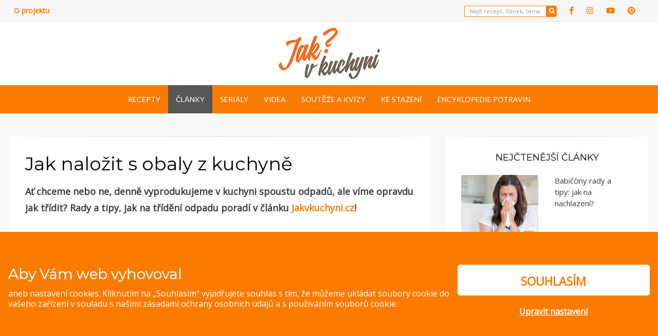

--- FILE ---
content_type: text/html; charset=UTF-8
request_url: https://www.jakvkuchyni.cz/jak-nalozit-s-obaly-z-kuchyne/
body_size: 33105
content:
<!DOCTYPE html>
<html lang="cs">
<head >
<meta charset="UTF-8">
<meta name="viewport" content="width=device-width, initial-scale=1.0">
<link rel="profile" href="http://gmpg.org/xfn/11">
<link rel="pingback" href="https://www.jakvkuchyni.cz/xmlrpc.php" />
<script>
function get_cookie(name) {
var value = "; " + document.cookie;
var parts = value.split("; " + name + "=");
if (parts.length == 2) return parts.pop().split(";").shift();
return false;
}
function gtag(){dataLayer.push(arguments);}
window.dataLayer = window.dataLayer || [];
var ad_storage = "denied";
var analytics_storage = "denied";
var cookiesPerformance = get_cookie("eko_cc_performance");
var cookiesSocialMarketing = get_cookie("eko_cc_marketing");
if (cookiesPerformance == 1 || cookiesPerformance == "1"){ analytics_storage = "granted"; }
if (cookiesSocialMarketing == 1 || cookiesSocialMarketing == "1"){ ad_storage = "granted"; }
gtag("consent", "default", { ad_storage: ad_storage, ad_user_data: ad_storage, ad_personalization: ad_storage, analytics_storage: analytics_storage });
</script>
<!-- Google Tag Manager -->
<script>(function(w,d,s,l,i){w[l]=w[l]||[];w[l].push({'gtm.start':
new Date().getTime(),event:'gtm.js'});var f=d.getElementsByTagName(s)[0],
j=d.createElement(s),dl=l!='dataLayer'?'&l='+l:'';j.async=true;j.src=
'https://www.googletagmanager.com/gtm.js?id='+i+dl;f.parentNode.insertBefore(j,f);
})(window,document,'script','dataLayer','GTM-5XZJK29');</script>
<!-- End Google Tag Manager -->
<meta name='robots' content='index, follow, max-image-preview:large, max-snippet:-1, max-video-preview:-1' />
<!-- This site is optimized with the Yoast SEO plugin v24.2 - https://yoast.com/wordpress/plugins/seo/ -->
<title>Jak naložit s obaly z kuchyně - Jak v kuchyni</title>
<meta name="description" content="Ať chceme nebo ne, denně vyprodukujeme v kuchyni spoustu odpadů, ale víme opravdu jak třídit? Rady a tipy, jak na třídění odpadu poradí v článku" />
<link rel="canonical" href="https://www.jakvkuchyni.cz/jak-nalozit-s-obaly-z-kuchyne/" />
<meta property="og:locale" content="cs_CZ" />
<meta property="og:type" content="article" />
<meta property="og:title" content="Jak naložit s obaly z kuchyně - Jak v kuchyni" />
<meta property="og:description" content="Ať chceme nebo ne, denně vyprodukujeme v kuchyni spoustu odpadů, ale víme opravdu jak třídit? Rady a tipy, jak na třídění odpadu poradí v článku" />
<meta property="og:url" content="https://www.jakvkuchyni.cz/jak-nalozit-s-obaly-z-kuchyne/" />
<meta property="og:site_name" content="Jak v kuchyni" />
<meta property="article:published_time" content="2016-06-24T13:33:18+00:00" />
<meta property="article:modified_time" content="2023-02-22T08:05:32+00:00" />
<meta property="og:image" content="https://www.jakvkuchyni.cz/wp-content/uploads/2016/06/jak-nalozit-s-obaly_nahled.jpg" />
<meta property="og:image:width" content="300" />
<meta property="og:image:height" content="224" />
<meta property="og:image:type" content="image/jpeg" />
<meta name="author" content="Jakvkuchyni.cz" />
<meta name="twitter:card" content="summary_large_image" />
<meta name="twitter:label1" content="Napsal(a)" />
<meta name="twitter:data1" content="Jakvkuchyni.cz" />
<meta name="twitter:label2" content="Odhadovaná doba čtení" />
<meta name="twitter:data2" content="5 minut" />
<script type="application/ld+json" class="yoast-schema-graph">{"@context":"https://schema.org","@graph":[{"@type":"Article","@id":"https://www.jakvkuchyni.cz/jak-nalozit-s-obaly-z-kuchyne/#article","isPartOf":{"@id":"https://www.jakvkuchyni.cz/jak-nalozit-s-obaly-z-kuchyne/"},"author":{"name":"Jakvkuchyni.cz","@id":"https://www.jakvkuchyni.cz/#/schema/person/0a5147e78eef3749b8d7232ad5cfcb12"},"headline":"Jak naložit s obaly z kuchyně","datePublished":"2016-06-24T13:33:18+00:00","dateModified":"2023-02-22T08:05:32+00:00","mainEntityOfPage":{"@id":"https://www.jakvkuchyni.cz/jak-nalozit-s-obaly-z-kuchyne/"},"wordCount":1034,"commentCount":0,"publisher":{"@id":"https://www.jakvkuchyni.cz/#organization"},"image":{"@id":"https://www.jakvkuchyni.cz/jak-nalozit-s-obaly-z-kuchyne/#primaryimage"},"thumbnailUrl":"https://www.jakvkuchyni.cz/wp-content/uploads/2016/06/jak-nalozit-s-obaly_nahled.jpg","keywords":["třídění odpadu"],"articleSection":["Články"],"inLanguage":"cs","potentialAction":[{"@type":"CommentAction","name":"Comment","target":["https://www.jakvkuchyni.cz/jak-nalozit-s-obaly-z-kuchyne/#respond"]}]},{"@type":"WebPage","@id":"https://www.jakvkuchyni.cz/jak-nalozit-s-obaly-z-kuchyne/","url":"https://www.jakvkuchyni.cz/jak-nalozit-s-obaly-z-kuchyne/","name":"Jak naložit s obaly z kuchyně - Jak v kuchyni","isPartOf":{"@id":"https://www.jakvkuchyni.cz/#website"},"primaryImageOfPage":{"@id":"https://www.jakvkuchyni.cz/jak-nalozit-s-obaly-z-kuchyne/#primaryimage"},"image":{"@id":"https://www.jakvkuchyni.cz/jak-nalozit-s-obaly-z-kuchyne/#primaryimage"},"thumbnailUrl":"https://www.jakvkuchyni.cz/wp-content/uploads/2016/06/jak-nalozit-s-obaly_nahled.jpg","datePublished":"2016-06-24T13:33:18+00:00","dateModified":"2023-02-22T08:05:32+00:00","description":"Ať chceme nebo ne, denně vyprodukujeme v kuchyni spoustu odpadů, ale víme opravdu jak třídit? Rady a tipy, jak na třídění odpadu poradí v článku","breadcrumb":{"@id":"https://www.jakvkuchyni.cz/jak-nalozit-s-obaly-z-kuchyne/#breadcrumb"},"inLanguage":"cs","potentialAction":[{"@type":"ReadAction","target":["https://www.jakvkuchyni.cz/jak-nalozit-s-obaly-z-kuchyne/"]}]},{"@type":"ImageObject","inLanguage":"cs","@id":"https://www.jakvkuchyni.cz/jak-nalozit-s-obaly-z-kuchyne/#primaryimage","url":"https://www.jakvkuchyni.cz/wp-content/uploads/2016/06/jak-nalozit-s-obaly_nahled.jpg","contentUrl":"https://www.jakvkuchyni.cz/wp-content/uploads/2016/06/jak-nalozit-s-obaly_nahled.jpg","width":300,"height":224},{"@type":"BreadcrumbList","@id":"https://www.jakvkuchyni.cz/jak-nalozit-s-obaly-z-kuchyne/#breadcrumb","itemListElement":[{"@type":"ListItem","position":1,"name":"Domů","item":"https://www.jakvkuchyni.cz/"},{"@type":"ListItem","position":2,"name":"Jak naložit s obaly z kuchyně"}]},{"@type":"WebSite","@id":"https://www.jakvkuchyni.cz/#website","url":"https://www.jakvkuchyni.cz/","name":"Jak v kuchyni","description":"Pokud rádi vaříte, zkoušíte nové recepty, zajímáte se o novinky ze světa potravin a nejste lhostejní ke třídění odpadů, tak jste tu správně!","publisher":{"@id":"https://www.jakvkuchyni.cz/#organization"},"potentialAction":[{"@type":"SearchAction","target":{"@type":"EntryPoint","urlTemplate":"https://www.jakvkuchyni.cz/?s={search_term_string}"},"query-input":{"@type":"PropertyValueSpecification","valueRequired":true,"valueName":"search_term_string"}}],"inLanguage":"cs"},{"@type":"Organization","@id":"https://www.jakvkuchyni.cz/#organization","name":"Jak v kuchyni","url":"https://www.jakvkuchyni.cz/","logo":{"@type":"ImageObject","inLanguage":"cs","@id":"https://www.jakvkuchyni.cz/#/schema/logo/image/","url":"https://www.jakvkuchyni.cz/wp-content/uploads/2022/03/jakvkuchyni-logo.png","contentUrl":"https://www.jakvkuchyni.cz/wp-content/uploads/2022/03/jakvkuchyni-logo.png","width":197,"height":100,"caption":"Jak v kuchyni"},"image":{"@id":"https://www.jakvkuchyni.cz/#/schema/logo/image/"}},{"@type":"Person","@id":"https://www.jakvkuchyni.cz/#/schema/person/0a5147e78eef3749b8d7232ad5cfcb12","name":"Jakvkuchyni.cz","image":{"@type":"ImageObject","inLanguage":"cs","@id":"https://www.jakvkuchyni.cz/#/schema/person/image/","url":"https://secure.gravatar.com/avatar/88ef05db827095b3dac971c665ed9adf?s=96&d=mm&r=g","contentUrl":"https://secure.gravatar.com/avatar/88ef05db827095b3dac971c665ed9adf?s=96&d=mm&r=g","caption":"Jakvkuchyni.cz"},"url":"https://www.jakvkuchyni.cz/author/adela/"}]}</script>
<!-- / Yoast SEO plugin. -->
<link rel='dns-prefetch' href='//fonts.googleapis.com' />
<link rel="alternate" type="application/rss+xml" title="Jak v kuchyni &raquo; RSS zdroj" href="https://www.jakvkuchyni.cz/feed/" />
<link rel="alternate" type="application/rss+xml" title="Jak v kuchyni &raquo; RSS komentářů" href="https://www.jakvkuchyni.cz/comments/feed/" />
<link rel="alternate" type="application/rss+xml" title="Jak v kuchyni &raquo; RSS komentářů pro Jak naložit s obaly z kuchyně" href="https://www.jakvkuchyni.cz/jak-nalozit-s-obaly-z-kuchyne/feed/" />
<script type="text/javascript">
/* <![CDATA[ */
window._wpemojiSettings = {"baseUrl":"https:\/\/s.w.org\/images\/core\/emoji\/15.0.3\/72x72\/","ext":".png","svgUrl":"https:\/\/s.w.org\/images\/core\/emoji\/15.0.3\/svg\/","svgExt":".svg","source":{"concatemoji":"https:\/\/www.jakvkuchyni.cz\/wp-includes\/js\/wp-emoji-release.min.js"}};
/*! This file is auto-generated */
!function(i,n){var o,s,e;function c(e){try{var t={supportTests:e,timestamp:(new Date).valueOf()};sessionStorage.setItem(o,JSON.stringify(t))}catch(e){}}function p(e,t,n){e.clearRect(0,0,e.canvas.width,e.canvas.height),e.fillText(t,0,0);var t=new Uint32Array(e.getImageData(0,0,e.canvas.width,e.canvas.height).data),r=(e.clearRect(0,0,e.canvas.width,e.canvas.height),e.fillText(n,0,0),new Uint32Array(e.getImageData(0,0,e.canvas.width,e.canvas.height).data));return t.every(function(e,t){return e===r[t]})}function u(e,t,n){switch(t){case"flag":return n(e,"\ud83c\udff3\ufe0f\u200d\u26a7\ufe0f","\ud83c\udff3\ufe0f\u200b\u26a7\ufe0f")?!1:!n(e,"\ud83c\uddfa\ud83c\uddf3","\ud83c\uddfa\u200b\ud83c\uddf3")&&!n(e,"\ud83c\udff4\udb40\udc67\udb40\udc62\udb40\udc65\udb40\udc6e\udb40\udc67\udb40\udc7f","\ud83c\udff4\u200b\udb40\udc67\u200b\udb40\udc62\u200b\udb40\udc65\u200b\udb40\udc6e\u200b\udb40\udc67\u200b\udb40\udc7f");case"emoji":return!n(e,"\ud83d\udc26\u200d\u2b1b","\ud83d\udc26\u200b\u2b1b")}return!1}function f(e,t,n){var r="undefined"!=typeof WorkerGlobalScope&&self instanceof WorkerGlobalScope?new OffscreenCanvas(300,150):i.createElement("canvas"),a=r.getContext("2d",{willReadFrequently:!0}),o=(a.textBaseline="top",a.font="600 32px Arial",{});return e.forEach(function(e){o[e]=t(a,e,n)}),o}function t(e){var t=i.createElement("script");t.src=e,t.defer=!0,i.head.appendChild(t)}"undefined"!=typeof Promise&&(o="wpEmojiSettingsSupports",s=["flag","emoji"],n.supports={everything:!0,everythingExceptFlag:!0},e=new Promise(function(e){i.addEventListener("DOMContentLoaded",e,{once:!0})}),new Promise(function(t){var n=function(){try{var e=JSON.parse(sessionStorage.getItem(o));if("object"==typeof e&&"number"==typeof e.timestamp&&(new Date).valueOf()<e.timestamp+604800&&"object"==typeof e.supportTests)return e.supportTests}catch(e){}return null}();if(!n){if("undefined"!=typeof Worker&&"undefined"!=typeof OffscreenCanvas&&"undefined"!=typeof URL&&URL.createObjectURL&&"undefined"!=typeof Blob)try{var e="postMessage("+f.toString()+"("+[JSON.stringify(s),u.toString(),p.toString()].join(",")+"));",r=new Blob([e],{type:"text/javascript"}),a=new Worker(URL.createObjectURL(r),{name:"wpTestEmojiSupports"});return void(a.onmessage=function(e){c(n=e.data),a.terminate(),t(n)})}catch(e){}c(n=f(s,u,p))}t(n)}).then(function(e){for(var t in e)n.supports[t]=e[t],n.supports.everything=n.supports.everything&&n.supports[t],"flag"!==t&&(n.supports.everythingExceptFlag=n.supports.everythingExceptFlag&&n.supports[t]);n.supports.everythingExceptFlag=n.supports.everythingExceptFlag&&!n.supports.flag,n.DOMReady=!1,n.readyCallback=function(){n.DOMReady=!0}}).then(function(){return e}).then(function(){var e;n.supports.everything||(n.readyCallback(),(e=n.source||{}).concatemoji?t(e.concatemoji):e.wpemoji&&e.twemoji&&(t(e.twemoji),t(e.wpemoji)))}))}((window,document),window._wpemojiSettings);
/* ]]> */
</script>
<!-- jakvkuchyni.cz is managing ads with Advanced Ads --><script data-wpfc-render="false" id="jakvk-ready">
window.advanced_ads_ready=function(e,a){a=a||"complete";var d=function(e){return"interactive"===a?"loading"!==e:"complete"===e};d(document.readyState)?e():document.addEventListener("readystatechange",(function(a){d(a.target.readyState)&&e()}),{once:"interactive"===a})},window.advanced_ads_ready_queue=window.advanced_ads_ready_queue||[];		</script>
<style id='wp-emoji-styles-inline-css' type='text/css'>
img.wp-smiley, img.emoji {
display: inline !important;
border: none !important;
box-shadow: none !important;
height: 1em !important;
width: 1em !important;
margin: 0 0.07em !important;
vertical-align: -0.1em !important;
background: none !important;
padding: 0 !important;
}
</style>
<!-- <link rel='stylesheet' id='wp-block-library-css' href='https://www.jakvkuchyni.cz/wp-includes/css/dist/block-library/style.min.css' type='text/css' media='all' /> -->
<link rel="stylesheet" type="text/css" href="//www.jakvkuchyni.cz/wp-content/cache/wpfc-minified/kalb49hf/9mffx.css" media="all"/>
<style id='wp-block-library-inline-css' type='text/css'>
.has-text-align-justify{text-align:justify;}
</style>
<!-- <link rel='stylesheet' id='mediaelement-css' href='https://www.jakvkuchyni.cz/wp-includes/js/mediaelement/mediaelementplayer-legacy.min.css' type='text/css' media='all' /> -->
<!-- <link rel='stylesheet' id='wp-mediaelement-css' href='https://www.jakvkuchyni.cz/wp-includes/js/mediaelement/wp-mediaelement.min.css' type='text/css' media='all' /> -->
<link rel="stylesheet" type="text/css" href="//www.jakvkuchyni.cz/wp-content/cache/wpfc-minified/jzt0sfzd/9mffx.css" media="all"/>
<style id='classic-theme-styles-inline-css' type='text/css'>
/*! This file is auto-generated */
.wp-block-button__link{color:#fff;background-color:#32373c;border-radius:9999px;box-shadow:none;text-decoration:none;padding:calc(.667em + 2px) calc(1.333em + 2px);font-size:1.125em}.wp-block-file__button{background:#32373c;color:#fff;text-decoration:none}
</style>
<style id='global-styles-inline-css' type='text/css'>
:root{--wp--preset--aspect-ratio--square: 1;--wp--preset--aspect-ratio--4-3: 4/3;--wp--preset--aspect-ratio--3-4: 3/4;--wp--preset--aspect-ratio--3-2: 3/2;--wp--preset--aspect-ratio--2-3: 2/3;--wp--preset--aspect-ratio--16-9: 16/9;--wp--preset--aspect-ratio--9-16: 9/16;--wp--preset--color--black: #000000;--wp--preset--color--cyan-bluish-gray: #abb8c3;--wp--preset--color--white: #ffffff;--wp--preset--color--pale-pink: #f78da7;--wp--preset--color--vivid-red: #cf2e2e;--wp--preset--color--luminous-vivid-orange: #ff6900;--wp--preset--color--luminous-vivid-amber: #fcb900;--wp--preset--color--light-green-cyan: #7bdcb5;--wp--preset--color--vivid-green-cyan: #00d084;--wp--preset--color--pale-cyan-blue: #8ed1fc;--wp--preset--color--vivid-cyan-blue: #0693e3;--wp--preset--color--vivid-purple: #9b51e0;--wp--preset--gradient--vivid-cyan-blue-to-vivid-purple: linear-gradient(135deg,rgba(6,147,227,1) 0%,rgb(155,81,224) 100%);--wp--preset--gradient--light-green-cyan-to-vivid-green-cyan: linear-gradient(135deg,rgb(122,220,180) 0%,rgb(0,208,130) 100%);--wp--preset--gradient--luminous-vivid-amber-to-luminous-vivid-orange: linear-gradient(135deg,rgba(252,185,0,1) 0%,rgba(255,105,0,1) 100%);--wp--preset--gradient--luminous-vivid-orange-to-vivid-red: linear-gradient(135deg,rgba(255,105,0,1) 0%,rgb(207,46,46) 100%);--wp--preset--gradient--very-light-gray-to-cyan-bluish-gray: linear-gradient(135deg,rgb(238,238,238) 0%,rgb(169,184,195) 100%);--wp--preset--gradient--cool-to-warm-spectrum: linear-gradient(135deg,rgb(74,234,220) 0%,rgb(151,120,209) 20%,rgb(207,42,186) 40%,rgb(238,44,130) 60%,rgb(251,105,98) 80%,rgb(254,248,76) 100%);--wp--preset--gradient--blush-light-purple: linear-gradient(135deg,rgb(255,206,236) 0%,rgb(152,150,240) 100%);--wp--preset--gradient--blush-bordeaux: linear-gradient(135deg,rgb(254,205,165) 0%,rgb(254,45,45) 50%,rgb(107,0,62) 100%);--wp--preset--gradient--luminous-dusk: linear-gradient(135deg,rgb(255,203,112) 0%,rgb(199,81,192) 50%,rgb(65,88,208) 100%);--wp--preset--gradient--pale-ocean: linear-gradient(135deg,rgb(255,245,203) 0%,rgb(182,227,212) 50%,rgb(51,167,181) 100%);--wp--preset--gradient--electric-grass: linear-gradient(135deg,rgb(202,248,128) 0%,rgb(113,206,126) 100%);--wp--preset--gradient--midnight: linear-gradient(135deg,rgb(2,3,129) 0%,rgb(40,116,252) 100%);--wp--preset--font-size--small: 13px;--wp--preset--font-size--medium: 20px;--wp--preset--font-size--large: 36px;--wp--preset--font-size--x-large: 42px;--wp--preset--spacing--20: 0.44rem;--wp--preset--spacing--30: 0.67rem;--wp--preset--spacing--40: 1rem;--wp--preset--spacing--50: 1.5rem;--wp--preset--spacing--60: 2.25rem;--wp--preset--spacing--70: 3.38rem;--wp--preset--spacing--80: 5.06rem;--wp--preset--shadow--natural: 6px 6px 9px rgba(0, 0, 0, 0.2);--wp--preset--shadow--deep: 12px 12px 50px rgba(0, 0, 0, 0.4);--wp--preset--shadow--sharp: 6px 6px 0px rgba(0, 0, 0, 0.2);--wp--preset--shadow--outlined: 6px 6px 0px -3px rgba(255, 255, 255, 1), 6px 6px rgba(0, 0, 0, 1);--wp--preset--shadow--crisp: 6px 6px 0px rgba(0, 0, 0, 1);}:where(.is-layout-flex){gap: 0.5em;}:where(.is-layout-grid){gap: 0.5em;}body .is-layout-flex{display: flex;}.is-layout-flex{flex-wrap: wrap;align-items: center;}.is-layout-flex > :is(*, div){margin: 0;}body .is-layout-grid{display: grid;}.is-layout-grid > :is(*, div){margin: 0;}:where(.wp-block-columns.is-layout-flex){gap: 2em;}:where(.wp-block-columns.is-layout-grid){gap: 2em;}:where(.wp-block-post-template.is-layout-flex){gap: 1.25em;}:where(.wp-block-post-template.is-layout-grid){gap: 1.25em;}.has-black-color{color: var(--wp--preset--color--black) !important;}.has-cyan-bluish-gray-color{color: var(--wp--preset--color--cyan-bluish-gray) !important;}.has-white-color{color: var(--wp--preset--color--white) !important;}.has-pale-pink-color{color: var(--wp--preset--color--pale-pink) !important;}.has-vivid-red-color{color: var(--wp--preset--color--vivid-red) !important;}.has-luminous-vivid-orange-color{color: var(--wp--preset--color--luminous-vivid-orange) !important;}.has-luminous-vivid-amber-color{color: var(--wp--preset--color--luminous-vivid-amber) !important;}.has-light-green-cyan-color{color: var(--wp--preset--color--light-green-cyan) !important;}.has-vivid-green-cyan-color{color: var(--wp--preset--color--vivid-green-cyan) !important;}.has-pale-cyan-blue-color{color: var(--wp--preset--color--pale-cyan-blue) !important;}.has-vivid-cyan-blue-color{color: var(--wp--preset--color--vivid-cyan-blue) !important;}.has-vivid-purple-color{color: var(--wp--preset--color--vivid-purple) !important;}.has-black-background-color{background-color: var(--wp--preset--color--black) !important;}.has-cyan-bluish-gray-background-color{background-color: var(--wp--preset--color--cyan-bluish-gray) !important;}.has-white-background-color{background-color: var(--wp--preset--color--white) !important;}.has-pale-pink-background-color{background-color: var(--wp--preset--color--pale-pink) !important;}.has-vivid-red-background-color{background-color: var(--wp--preset--color--vivid-red) !important;}.has-luminous-vivid-orange-background-color{background-color: var(--wp--preset--color--luminous-vivid-orange) !important;}.has-luminous-vivid-amber-background-color{background-color: var(--wp--preset--color--luminous-vivid-amber) !important;}.has-light-green-cyan-background-color{background-color: var(--wp--preset--color--light-green-cyan) !important;}.has-vivid-green-cyan-background-color{background-color: var(--wp--preset--color--vivid-green-cyan) !important;}.has-pale-cyan-blue-background-color{background-color: var(--wp--preset--color--pale-cyan-blue) !important;}.has-vivid-cyan-blue-background-color{background-color: var(--wp--preset--color--vivid-cyan-blue) !important;}.has-vivid-purple-background-color{background-color: var(--wp--preset--color--vivid-purple) !important;}.has-black-border-color{border-color: var(--wp--preset--color--black) !important;}.has-cyan-bluish-gray-border-color{border-color: var(--wp--preset--color--cyan-bluish-gray) !important;}.has-white-border-color{border-color: var(--wp--preset--color--white) !important;}.has-pale-pink-border-color{border-color: var(--wp--preset--color--pale-pink) !important;}.has-vivid-red-border-color{border-color: var(--wp--preset--color--vivid-red) !important;}.has-luminous-vivid-orange-border-color{border-color: var(--wp--preset--color--luminous-vivid-orange) !important;}.has-luminous-vivid-amber-border-color{border-color: var(--wp--preset--color--luminous-vivid-amber) !important;}.has-light-green-cyan-border-color{border-color: var(--wp--preset--color--light-green-cyan) !important;}.has-vivid-green-cyan-border-color{border-color: var(--wp--preset--color--vivid-green-cyan) !important;}.has-pale-cyan-blue-border-color{border-color: var(--wp--preset--color--pale-cyan-blue) !important;}.has-vivid-cyan-blue-border-color{border-color: var(--wp--preset--color--vivid-cyan-blue) !important;}.has-vivid-purple-border-color{border-color: var(--wp--preset--color--vivid-purple) !important;}.has-vivid-cyan-blue-to-vivid-purple-gradient-background{background: var(--wp--preset--gradient--vivid-cyan-blue-to-vivid-purple) !important;}.has-light-green-cyan-to-vivid-green-cyan-gradient-background{background: var(--wp--preset--gradient--light-green-cyan-to-vivid-green-cyan) !important;}.has-luminous-vivid-amber-to-luminous-vivid-orange-gradient-background{background: var(--wp--preset--gradient--luminous-vivid-amber-to-luminous-vivid-orange) !important;}.has-luminous-vivid-orange-to-vivid-red-gradient-background{background: var(--wp--preset--gradient--luminous-vivid-orange-to-vivid-red) !important;}.has-very-light-gray-to-cyan-bluish-gray-gradient-background{background: var(--wp--preset--gradient--very-light-gray-to-cyan-bluish-gray) !important;}.has-cool-to-warm-spectrum-gradient-background{background: var(--wp--preset--gradient--cool-to-warm-spectrum) !important;}.has-blush-light-purple-gradient-background{background: var(--wp--preset--gradient--blush-light-purple) !important;}.has-blush-bordeaux-gradient-background{background: var(--wp--preset--gradient--blush-bordeaux) !important;}.has-luminous-dusk-gradient-background{background: var(--wp--preset--gradient--luminous-dusk) !important;}.has-pale-ocean-gradient-background{background: var(--wp--preset--gradient--pale-ocean) !important;}.has-electric-grass-gradient-background{background: var(--wp--preset--gradient--electric-grass) !important;}.has-midnight-gradient-background{background: var(--wp--preset--gradient--midnight) !important;}.has-small-font-size{font-size: var(--wp--preset--font-size--small) !important;}.has-medium-font-size{font-size: var(--wp--preset--font-size--medium) !important;}.has-large-font-size{font-size: var(--wp--preset--font-size--large) !important;}.has-x-large-font-size{font-size: var(--wp--preset--font-size--x-large) !important;}
:where(.wp-block-post-template.is-layout-flex){gap: 1.25em;}:where(.wp-block-post-template.is-layout-grid){gap: 1.25em;}
:where(.wp-block-columns.is-layout-flex){gap: 2em;}:where(.wp-block-columns.is-layout-grid){gap: 2em;}
:root :where(.wp-block-pullquote){font-size: 1.5em;line-height: 1.6;}
</style>
<!-- <link rel='stylesheet' id='fancybox-for-wp-css' href='https://www.jakvkuchyni.cz/wp-content/plugins/fancybox-for-wordpress/assets/css/fancybox.css' type='text/css' media='all' /> -->
<!-- <link rel='stylesheet' id='wpurp_style_minified-css' href='https://www.jakvkuchyni.cz/wp-content/plugins/wp-ultimate-recipe-premium/core/assets/wpurp-public-forced.css' type='text/css' media='all' /> -->
<!-- <link rel='stylesheet' id='wpurp_style1-css' href='https://www.jakvkuchyni.cz/wp-content/plugins/wp-ultimate-recipe-premium/core/vendor/font-awesome/css/font-awesome.min.css' type='text/css' media='all' /> -->
<link rel="stylesheet" type="text/css" href="//www.jakvkuchyni.cz/wp-content/cache/wpfc-minified/ef9dr6nu/9mffx.css" media="all"/>
<link rel='stylesheet' id='wpurp_style2-css' href='//fonts.googleapis.com/css?family=Open+Sans' type='text/css' media='all' />
<!-- <link rel='stylesheet' id='wpurp_style3-css' href='https://www.jakvkuchyni.cz/wp-content/plugins/wp-ultimate-recipe-premium/core/vendor/select2/select2.css' type='text/css' media='all' /> -->
<!-- <link rel='stylesheet' id='wpupg_style1-css' href='https://www.jakvkuchyni.cz/wp-content/plugins/wp-ultimate-recipe-premium/premium/vendor/wp-ultimate-post-grid-premium/core/css/filter.css' type='text/css' media='all' /> -->
<!-- <link rel='stylesheet' id='wpupg_style2-css' href='https://www.jakvkuchyni.cz/wp-content/plugins/wp-ultimate-recipe-premium/premium/vendor/wp-ultimate-post-grid-premium/core/css/pagination.css' type='text/css' media='all' /> -->
<!-- <link rel='stylesheet' id='wpupg_style3-css' href='https://www.jakvkuchyni.cz/wp-content/plugins/wp-ultimate-recipe-premium/premium/vendor/wp-ultimate-post-grid-premium/core/css/grid.css' type='text/css' media='all' /> -->
<!-- <link rel='stylesheet' id='wpupg_style4-css' href='https://www.jakvkuchyni.cz/wp-content/plugins/wp-ultimate-recipe-premium/premium/vendor/wp-ultimate-post-grid-premium/core/css/layout_base_forced.css' type='text/css' media='all' /> -->
<!-- <link rel='stylesheet' id='wpupg_style5-css' href='https://www.jakvkuchyni.cz/wp-content/plugins/wp-ultimate-recipe-premium/premium/vendor/wp-ultimate-post-grid-premium/premium/addons/filter-dropdown/css/filter-dropdown.css' type='text/css' media='all' /> -->
<!-- <link rel='stylesheet' id='wpupg_style6-css' href='https://www.jakvkuchyni.cz/wp-content/plugins/wp-ultimate-recipe-premium/premium/vendor/wp-ultimate-post-grid-premium/core/vendor/select2/css/select2.css' type='text/css' media='all' /> -->
<!-- <link rel='stylesheet' id='youtube-simplegallery-css' href='https://www.jakvkuchyni.cz/wp-content/plugins/youtube-simplegallery/youtube_simplegallery.css' type='text/css' media='all' /> -->
<!-- <link rel='stylesheet' id='wisteria-bootstrap-custom-css' href='https://www.jakvkuchyni.cz/wp-content/themes/wisteria-pro/css/bootstrap-custom.css' type='text/css' media='all' /> -->
<!-- <link rel='stylesheet' id='wisteria-fontawesome-css' href='https://www.jakvkuchyni.cz/wp-content/themes/wisteria-pro/css/fontawesome-all.css' type='text/css' media='all' /> -->
<!-- <link rel='stylesheet' id='wisteria-animate-css' href='https://www.jakvkuchyni.cz/wp-content/themes/wisteria-pro/css/animate.css' type='text/css' media='all' /> -->
<link rel="stylesheet" type="text/css" href="//www.jakvkuchyni.cz/wp-content/cache/wpfc-minified/jo5ria1j/9mffx.css" media="all"/>
<link rel='stylesheet' id='wisteria-fonts-css' href='https://fonts.googleapis.com/css?family=Montserrat%3A400%2C500%7CLato%3A400%2C700%7CMontserrat%3A400%2C700%7CLato%3A400%2C700&#038;subset=latin%2Clatin-ext' type='text/css' media='all' />
<!-- <link rel='stylesheet' id='wisteria-style-css' href='https://www.jakvkuchyni.cz/wp-content/themes/wisteria-pro/style.css' type='text/css' media='all' /> -->
<link rel="stylesheet" type="text/css" href="//www.jakvkuchyni.cz/wp-content/cache/wpfc-minified/ftf13k1g/9mffx.css" media="all"/>
<style id='wisteria-style-inline-css' type='text/css'>
.posted-on, .cat-links, .byline { clip: rect(1px, 1px, 1px, 1px); height: 1px; position: absolute; overflow: hidden; width: 1px; }
.credits-designer{ clip:rect(1px, 1px, 1px, 1px); position:absolute; }
a,a:visited{color:#fb7b00;}blockquote{border-left:6px solid #fb7b00;}button,input[type="button"],input[type="reset"],input[type="submit"]{background:#fb7b00;}.widget_nav_menu div[class^="menu-social-"] a,.widget_nav_menu div[class^="menu-social-"] a:visited{background:#fb7b00;}.pagination .page-numbers:hover{background:#fb7b00;}.pagination .current.page-numbers{background:#fb7b00;}.post-navigation a:hover,.post-navigation a:focus,.post-navigation a:active{color:#fb7b00;}.post-navigation .meta-nav{color:#fb7b00;}.page-header .page-title span{color:#fb7b00;}.page-links a:hover{background:#fb7b00;}.page-links > span{background:#fb7b00;}.more-link-wrapper .more-link:before{background:#fb7b00;}.entry-meta .first-category a:before{color:#fb7b00;}.entry-meta .byline:before{color:#fb7b00;}.entry-meta .posted-on a:before{color:#fb7b00;}.entry-meta .parent-post-link a:before{color:#fb7b00;}.entry-meta .full-size-link a:before{color:#fb7b00;}.post-label-sticky:before{color:#fb7b00;}.comment-list .bypostauthor > .comment-body{border-bottom:3px solid #fb7b00;}.search-form .search-submit{background:#fb7b00;}.wisteria-postcarousel-wrapper .owl-dots .owl-dot.active span,.wisteria-postcarousel-wrapper .owl-dots .owl-dot:hover span{background:#fb7b00;}.btn-hero,.btn-hero:visited{border:4px solid #fb7b00;}.btn-hero:hover,.btn-hero:focus,.btn-hero:active{color:#fb7b00;}.search-curtain-wrapper .search-curtain-close{color:#fb7b00;}#scrollUp,#scrollUp:visited{color:#fb7b00;}.infinite-scroll #infinite-handle span:hover,.infinite-scroll #infinite-handle span:focus,.infinite-scroll #infinite-handle span:active{background:#fb7b00;}.widget_contact_info .confit-address:before,.widget_contact_info .confit-phone:before,.widget_contact_info .confit-hours:before{color:#fb7b00;}
a:hover,a:focus,a:active{color:#fb7b00;}button,input[type="button"],input[type="reset"],input[type="submit"]{border:1px solid #fb7b00;border-bottom:3px solid #fb7b00;}button:hover, button:focus, button:active,input[type="button"]:hover,input[type="button"]:focus,input[type="button"]:active,input[type="reset"]:hover,input[type="reset"]:focus,input[type="reset"]:active,input[type="submit"]:hover,input[type="submit"]:focus,input[type="submit"]:active{background:#fb7b00;}.supplementary-menu a:hover,.supplementary-menu a:focus,.supplementary-menu a:active{color:#fb7b00;}.site-social-menu-header a:hover,.site-social-menu-header a:focus,.site-social-menu-header a:active,.widget_nav_menu div[class^="menu-social-"] a:hover,.widget_nav_menu div[class^="menu-social-"] a:focus,.widget_nav_menu div[class^="menu-social-"] a:active{color:#fb7b00;}.comment-navigation .nav-previous a:hover,.comment-navigation .nav-previous a:focus,.comment-navigation .nav-previous a:active,.comment-navigation .nav-next a:hover,.comment-navigation .nav-next a:focus,.comment-navigation .nav-next a:active,.image-navigation .nav-previous a:hover,.image-navigation .nav-previous a:focus,.image-navigation .nav-previous a:active,.image-navigation .nav-next a:hover,.image-navigation .nav-next a:focus,.image-navigation .nav-next a:active{color:#fb7b00;}.comment-navigation .nav-previous a:before,.image-navigation .nav-previous a:before{color:#fb7b00;}.comment-navigation .nav-next a:after,.image-navigation .nav-next a:after{color:#fb7b00;}.site-hero-wrapper .entry-meta-site-hero a:hover,.site-hero-wrapper .entry-meta-site-hero a:focus,.site-hero-wrapper .entry-meta-site-hero a:active{color:#fb7b00;}.site-hero-wrapper .entry-meta-site-hero .first-category a:before{color:#fb7b00;}.site-hero-wrapper .entry-meta-site-hero .posted-on a:before{color:#fb7b00;}.site-hero-wrapper .entry-title-site-hero a:hover,.site-hero-wrapper .entry-title-site-hero a:focus,.site-hero-wrapper .entry-title-site-hero a:active{color:#fb7b00;}.entry-title a:hover,.entry-title a:focus,.entry-title a:active,.page-title a:hover,.page-title a:focus,.page-title a:active{color:#fb7b00;}.comment-list .comment-awaiting-moderation{color:#fb7b00;}.search-form .search-submit:hover{background:#fb7b00;}.widget_nav_menu .custom-menu-toggle:focus:after{color:#fb7b00;}.widget_nav_menu .custom-menu-toggle.toggle-on:after{color:#fb7b00;}.widget_pages .page-toggle:focus:after{color:#fb7b00;}.widget_pages .page-toggle.toggle-on:after{color:#fb7b00;}.widget_categories .category-toggle:focus:after{color:#fb7b00;}.widget_categories .category-toggle.toggle-on:after{color:#fb7b00;}.hentry .mejs-controls .mejs-time-rail .mejs-time-current{background:#fb7b00;}.search-curtain-wrapper .search-curtain-form{border:1px solid #fb7b00;}.search-curtain-wrapper .search-curtain-close:hover{color:#fb7b00;}#scrollUp:hover,#scrollUp:focus,#scrollUp:active{color:#fb7b00;}
</style>
<!-- <link rel='stylesheet' id='wpdreams-asl-basic-css' href='https://www.jakvkuchyni.cz/wp-content/plugins/ajax-search-lite/css/style.basic.css' type='text/css' media='all' /> -->
<!-- <link rel='stylesheet' id='wpdreams-ajaxsearchlite-css' href='https://www.jakvkuchyni.cz/wp-content/plugins/ajax-search-lite/css/style-underline.css' type='text/css' media='all' /> -->
<!-- <link rel='stylesheet' id='jetpack_css-css' href='https://www.jakvkuchyni.cz/wp-content/plugins/jetpack/css/jetpack.css' type='text/css' media='all' /> -->
<link rel="stylesheet" type="text/css" href="//www.jakvkuchyni.cz/wp-content/cache/wpfc-minified/lojx8w46/9mffx.css" media="all"/>
<script src='//www.jakvkuchyni.cz/wp-content/cache/wpfc-minified/20d7kfgx/9mffx.js' type="text/javascript"></script>
<!-- <script type="text/javascript" src="https://www.jakvkuchyni.cz/wp-includes/js/jquery/jquery.min.js" id="jquery-core-js"></script> -->
<!-- <script type="text/javascript" src="https://www.jakvkuchyni.cz/wp-includes/js/jquery/jquery-migrate.min.js" id="jquery-migrate-js"></script> -->
<!-- <script type="text/javascript" src="https://www.jakvkuchyni.cz/wp-content/plugins/download-manager/assets/bootstrap/js/popper.min.js" id="wpdm-poper-js"></script> -->
<!-- <script type="text/javascript" src="https://www.jakvkuchyni.cz/wp-content/plugins/download-manager/assets/bootstrap/js/bootstrap.min.js" id="wpdm-front-bootstrap-js"></script> -->
<script type="text/javascript" id="wpdm-frontjs-js-extra">
/* <![CDATA[ */
var wpdm_url = {"home":"https:\/\/www.jakvkuchyni.cz\/","site":"https:\/\/www.jakvkuchyni.cz\/","ajax":"https:\/\/www.jakvkuchyni.cz\/wp-admin\/admin-ajax.php"};
var wpdm_js = {"spinner":"<i class=\"fas fa-sun fa-spin\"><\/i>"};
/* ]]> */
</script>
<script src='//www.jakvkuchyni.cz/wp-content/cache/wpfc-minified/fgh67t92/9mffx.js' type="text/javascript"></script>
<!-- <script type="text/javascript" src="https://www.jakvkuchyni.cz/wp-content/plugins/download-manager/assets/js/front.js" id="wpdm-frontjs-js"></script> -->
<!-- <script type="text/javascript" src="https://www.jakvkuchyni.cz/wp-content/plugins/fancybox-for-wordpress/assets/js/jquery.fancybox.js" id="fancybox-for-wp-js"></script> -->
<script type="application/json" id="wpp-json">{"sampling_active":0,"sampling_rate":100,"ajax_url":"https:\/\/www.jakvkuchyni.cz\/wp-json\/wordpress-popular-posts\/v1\/popular-posts","ID":11238,"token":"4cb10e01e7","lang":0,"debug":1}</script><script src='//www.jakvkuchyni.cz/wp-content/cache/wpfc-minified/edhq2g22/9mffx.js' type="text/javascript"></script>
<!-- <script type="text/javascript" src="https://www.jakvkuchyni.cz/wp-content/plugins/wordpress-popular-posts/assets/js/wpp.min.js" id="wpp-js-js"></script> --><link rel="https://api.w.org/" href="https://www.jakvkuchyni.cz/wp-json/" /><link rel="alternate" title="JSON" type="application/json" href="https://www.jakvkuchyni.cz/wp-json/wp/v2/posts/11238" /><link rel="EditURI" type="application/rsd+xml" title="RSD" href="https://www.jakvkuchyni.cz/xmlrpc.php?rsd" />
<meta name="generator" content="WordPress 6.7.1" />
<link rel='shortlink' href='https://www.jakvkuchyni.cz/?p=11238' />
<link rel="alternate" title="oEmbed (JSON)" type="application/json+oembed" href="https://www.jakvkuchyni.cz/wp-json/oembed/1.0/embed?url=https%3A%2F%2Fwww.jakvkuchyni.cz%2Fjak-nalozit-s-obaly-z-kuchyne%2F" />
<link rel="alternate" title="oEmbed (XML)" type="text/xml+oembed" href="https://www.jakvkuchyni.cz/wp-json/oembed/1.0/embed?url=https%3A%2F%2Fwww.jakvkuchyni.cz%2Fjak-nalozit-s-obaly-z-kuchyne%2F&#038;format=xml" />
<!-- Fancybox for WordPress v3.3.3 -->
<style type="text/css">
.fancybox-slide--image .fancybox-content{background-color: #FFFFFF}div.fancybox-caption{display:none !important;}
img.fancybox-image{border-width:10px;border-color:#FFFFFF;border-style:solid;}
div.fancybox-bg{background-color:rgba(102,102,102,0.3);opacity:1 !important;}div.fancybox-content{border-color:#FFFFFF}
div#fancybox-title{background-color:#FFFFFF}
div.fancybox-content{background-color:#FFFFFF}
div#fancybox-title-inside{color:#333333}
div.fancybox-caption p.caption-title{display:inline-block}
div.fancybox-caption p.caption-title{font-size:14px}
div.fancybox-caption p.caption-title{color:#333333}
div.fancybox-caption {color:#333333}div.fancybox-caption p.caption-title {background:#fff; width:auto;padding:10px 30px;}div.fancybox-content p.caption-title{color:#333333;margin: 0;padding: 5px 0;}body.fancybox-active .fancybox-container .fancybox-stage .fancybox-content .fancybox-close-small{display:block;}
</style><script type="text/javascript">
jQuery(function () {
var mobileOnly = false;
if (mobileOnly) {
return;
}
jQuery.fn.getTitle = function () { // Copy the title of every IMG tag and add it to its parent A so that fancybox can show titles
var arr = jQuery("a[data-fancybox]");
jQuery.each(arr, function() {
var title = jQuery(this).children("img").attr("title");
var caption = jQuery(this).next("figcaption").html();
if(caption && title){jQuery(this).attr("title",title+" " + caption)}else if(title){ jQuery(this).attr("title",title);}else if(caption){jQuery(this).attr("title",caption);}
});			}
// Supported file extensions
var thumbnails = jQuery("a:has(img)").not(".nolightbox").not('.envira-gallery-link').not('.ngg-simplelightbox').filter(function () {
return /\.(jpe?g|png|gif|mp4|webp|bmp|pdf)(\?[^/]*)*$/i.test(jQuery(this).attr('href'))
});
// Add data-type iframe for links that are not images or videos.
var iframeLinks = jQuery('.fancyboxforwp').filter(function () {
return !/\.(jpe?g|png|gif|mp4|webp|bmp|pdf)(\?[^/]*)*$/i.test(jQuery(this).attr('href'))
}).filter(function () {
return !/vimeo|youtube/i.test(jQuery(this).attr('href'))
});
iframeLinks.attr({"data-type": "iframe"}).getTitle();
// Gallery All
thumbnails.addClass("fancyboxforwp").attr("data-fancybox", "gallery").getTitle();
iframeLinks.attr({"data-fancybox": "gallery"}).getTitle();
// Gallery type NONE
// Call fancybox and apply it on any link with a rel atribute that starts with "fancybox", with the options set on the admin panel
jQuery("a.fancyboxforwp").fancyboxforwp({
loop: false,
smallBtn: true,
zoomOpacity: "auto",
animationEffect: "fade",
animationDuration: 500,
transitionEffect: "fade",
transitionDuration: "300",
overlayShow: true,
overlayOpacity: "0.3",
titleShow: true,
titlePosition: "inside",
keyboard: true,
showCloseButton: true,
arrows: true,
clickContent:false,
clickSlide: "close",
mobile: {
clickContent: function (current, event) {
return current.type === "image" ? "toggleControls" : false;
},
clickSlide: function (current, event) {
return current.type === "image" ? "close" : "close";
},
},
wheel: false,
toolbar: true,
preventCaptionOverlap: true,
onInit: function() { },			onDeactivate
: function() { },		beforeClose: function() { },			afterShow: function(instance) { jQuery( ".fancybox-image" ).on("click", function( ){ ( instance.isScaledDown() ) ? instance.scaleToActual() : instance.scaleToFit() }) },				afterClose: function() { },					caption : function( instance, item ) {var title ="";if("undefined" != typeof jQuery(this).context ){var title = jQuery(this).context.title;} else { var title = ("undefined" != typeof jQuery(this).attr("title")) ? jQuery(this).attr("title") : false;}var caption = jQuery(this).data('caption') || '';if ( item.type === 'image' && title.length ) {caption = (caption.length ? caption + '<br />' : '') + '<p class="caption-title">'+title+'</p>' ;}return caption;},
afterLoad : function( instance, current ) {current.$content.append('<div class=\"fancybox-custom-caption inside-caption\" style=\" position: absolute;left:0;right:0;color:#000;margin:0 auto;bottom:0;text-align:center;background-color:#FFFFFF \">' + current.opts.caption + '</div>');},
})
;
})
</script>
<!-- END Fancybox for WordPress -->
<style>
@-webkit-keyframes bgslide {
from {
background-position-x: 0;
}
to {
background-position-x: -200%;
}
}
@keyframes bgslide {
from {
background-position-x: 0;
}
to {
background-position-x: -200%;
}
}
.wpp-widget-placeholder {
margin: 0 auto;
width: 60px;
height: 3px;
background: #dd3737;
background: -webkit-gradient(linear, left top, right top, from(#dd3737), color-stop(10%, #571313), to(#dd3737));
background: linear-gradient(90deg, #dd3737 0%, #571313 10%, #dd3737 100%);
background-size: 200% auto;
border-radius: 3px;
-webkit-animation: bgslide 1s infinite linear;
animation: bgslide 1s infinite linear;
}
</style>
<style type='text/css'>img#wpstats{display:none}</style>
<link rel="preconnect" href="https://fonts.gstatic.com" crossorigin />
<link rel="preload" as="style" href="//fonts.googleapis.com/css?family=Open+Sans&display=swap" />
<link rel="stylesheet" href="//fonts.googleapis.com/css?family=Open+Sans&display=swap" media="all" />
<style type="text/css">
/* If html does not have either class, do not show lazy loaded images. */
html:not( .jetpack-lazy-images-js-enabled ):not( .js ) .jetpack-lazy-image {
display: none;
}
</style>
<script>
document.documentElement.classList.add(
'jetpack-lazy-images-js-enabled'
);
</script>
<style>
@font-face {
font-family: 'aslsicons2';
src: url('https://www.jakvkuchyni.cz/wp-content/plugins/ajax-search-lite/css/fonts/icons2.eot');
src: url('https://www.jakvkuchyni.cz/wp-content/plugins/ajax-search-lite/css/fonts/icons2.eot?#iefix') format('embedded-opentype'),
url('https://www.jakvkuchyni.cz/wp-content/plugins/ajax-search-lite/css/fonts/icons2.woff2') format('woff2'),
url('https://www.jakvkuchyni.cz/wp-content/plugins/ajax-search-lite/css/fonts/icons2.woff') format('woff'),
url('https://www.jakvkuchyni.cz/wp-content/plugins/ajax-search-lite/css/fonts/icons2.ttf') format('truetype'),
url('https://www.jakvkuchyni.cz/wp-content/plugins/ajax-search-lite/css/fonts/icons2.svg#icons') format('svg');
font-weight: normal;
font-style: normal;
}
div[id*='ajaxsearchlitesettings'].searchsettings .asl_option_inner label {
font-size: 0px !important;
color: rgba(0, 0, 0, 0);
}
div[id*='ajaxsearchlitesettings'].searchsettings .asl_option_inner label:after {
font-size: 11px !important;
position: absolute;
top: 0;
left: 0;
z-index: 1;
}
div[id*='ajaxsearchlite'].wpdreams_asl_container {
width: 100%;
margin: 0px 0px 0px 0px;
}
div[id*='ajaxsearchliteres'].wpdreams_asl_results div.resdrg span.highlighted {
font-weight: bold;
color: rgba(217, 49, 43, 1);
background-color: rgba(238, 238, 238, 1);
}
div[id*='ajaxsearchliteres'].wpdreams_asl_results .results div.asl_image {
width: 70px;
height: 70px;
background-size: cover;
background-repeat: no-repeat;
}
div.asl_r .results {
max-height: none;
}
div.asl_r.asl_w.vertical .results .item::after {
display: block;
position: absolute;
bottom: 0;
content: '';
height: 1px;
width: 100%;
background: #D8D8D8;
}
div.asl_r.asl_w.vertical .results .item.asl_last_item::after {
display: none;
}
</style>
<script type="text/javascript">
if ( typeof _ASL !== "undefined" && _ASL !== null && typeof _ASL.initialize !== "undefined" ) {
_ASL.initialize();
}
</script>
<style type="text/css">.select2wpupg-selection, .select2wpupg-dropdown { border-color: #AAAAAA!important; }.select2wpupg-selection__arrow b { border-top-color: #AAAAAA!important; }.select2wpupg-container--open .select2wpupg-selection__arrow b { border-bottom-color: #AAAAAA!important; }.select2wpupg-selection__placeholder, .select2wpupg-search__field, .select2wpupg-selection__rendered, .select2wpupg-results__option { color: #444444!important; }.select2wpupg-search__field::-webkit-input-placeholder { color: #444444!important; }.select2wpupg-search__field:-moz-placeholder { color: #444444!important; }.select2wpupg-search__field::-moz-placeholder { color: #444444!important; }.select2wpupg-search__field:-ms-input-placeholder { color: #444444!important; }.select2wpupg-results__option--highlighted { color: #FFFFFF!important; background-color: #5897FB!important; }</style><link rel="icon" href="https://www.jakvkuchyni.cz/wp-content/uploads/2022/03/cropped-cropped-jvk_logo_icon_512x512-1-32x32.png" sizes="32x32" />
<link rel="icon" href="https://www.jakvkuchyni.cz/wp-content/uploads/2022/03/cropped-cropped-jvk_logo_icon_512x512-1-192x192.png" sizes="192x192" />
<link rel="apple-touch-icon" href="https://www.jakvkuchyni.cz/wp-content/uploads/2022/03/cropped-cropped-jvk_logo_icon_512x512-1-180x180.png" />
<meta name="msapplication-TileImage" content="https://www.jakvkuchyni.cz/wp-content/uploads/2022/03/cropped-cropped-jvk_logo_icon_512x512-1-270x270.png" />
<meta name="generator" content="WordPress Download Manager 3.2.36" />
<script src='//www.jakvkuchyni.cz/wp-content/cache/wpfc-minified/1r5vdmd8/9mffx.js' type="text/javascript"></script>
<!-- <script src="/wp-content/themes/wisteria-pro/js/jvk.js" type="text/javascript"></script> -->                <link href="https://fonts.googleapis.com/css?family=Rubik"
rel="stylesheet">
<style>
.w3eden .fetfont,
.w3eden .btn,
.w3eden .btn.wpdm-front h3.title,
.w3eden .wpdm-social-lock-box .IN-widget a span:last-child,
.w3eden #xfilelist .panel-heading,
.w3eden .wpdm-frontend-tabs a,
.w3eden .alert:before,
.w3eden .panel .panel-heading,
.w3eden .discount-msg,
.w3eden .panel.dashboard-panel h3,
.w3eden #wpdm-dashboard-sidebar .list-group-item,
.w3eden #package-description .wp-switch-editor,
.w3eden .w3eden.author-dashbboard .nav.nav-tabs li a,
.w3eden .wpdm_cart thead th,
.w3eden #csp .list-group-item,
.w3eden .modal-title {
font-family: Rubik, -apple-system, BlinkMacSystemFont, "Segoe UI", Roboto, Helvetica, Arial, sans-serif, "Apple Color Emoji", "Segoe UI Emoji", "Segoe UI Symbol";
text-transform: uppercase;
font-weight: 700;
}
.w3eden #csp .list-group-item {
text-transform: unset;
}
</style>
<style>
/* WPDM Link Template Styles */        </style>
</head>
<body class="post-template-default single single-post postid-11238 single-format-standard wp-custom-logo group-blog has-site-branding has-right-sidebar has-excerpt has-sticky-sidebar has-sticky-menu date-hidden categories-hidden author-hidden aa-prefix-jakvk-" itemscope itemtype="http://schema.org/WebPage">
<!-- Google Tag Manager (noscript) -->
<noscript><iframe src="https://www.googletagmanager.com/ns.html?id=GTM-5XZJK29" height="0" width="0" style="display:none;visibility:hidden"></iframe></noscript>
<!-- End Google Tag Manager (noscript) -->
<div id="page" class="site-wrapper site">
<section class="supplementary-bar">
<div class="container">
<div class="row">
<div class="col">
<div class="supplementary-bar-inside-wrapper">
<nav id="tertiary-navigation" class="supplementary-bar-child supplementary-menu-wrapper tertiary-navigation" role="navigation" itemscope itemtype="http://schema.org/SiteNavigationElement">
<div class="site-supplementary-menu"><ul id="menu-3" class="supplementary-menu"><li id="menu-item-22847" class="menu-item menu-item-type-post_type menu-item-object-page menu-item-22847"><a href="https://www.jakvkuchyni.cz/o-projektu/">O projektu</a></li>
</ul></div>					</nav><!-- .supplementary-menu-wrapper -->
<div class="supplementary-bar-child social-menu-header-wrapper">
<div class="site-social-menu site-social-menu-header"><ul id="menu-4" class="social-menu-header"><li id="menu-item-search-inline-1" class="menu-item menu-item-search-inline menu-item-type-custom menu-item-object-custom menu-item-search-1"><form method="GET" action="/" autocomplete="off"><input type="text" class="inline-search" name="s" placeholder="Najít recept, článek, téma" value="" autocomplete="off"><button class="inline-search-btn" type="submit"><i class="fa fa-search"></i></button></form></li><li id="menu-item-search-1" class="menu-item menu-item-search menu-item-type-custom menu-item-object-custom menu-item-search-1"><a href="#" title="Search" class="search-control"><span class="screen-reader-text">Search</span></a></li><li id="menu-item-22848" class="menu-item menu-item-type-custom menu-item-object-custom menu-item-22848"><a target="_blank" href="https://www.facebook.com/jakvkuchyni"><span class="screen-reader-text">Facebook</span></a></li>
<li id="menu-item-22849" class="menu-item menu-item-type-custom menu-item-object-custom menu-item-22849"><a target="_blank" href="https://instagram.com/jak_v_kuchyni/"><span class="screen-reader-text">Instagram</span></a></li>
<li id="menu-item-22850" class="menu-item menu-item-type-custom menu-item-object-custom menu-item-22850"><a target="_blank" href="https://www.youtube.com/user/jakvkuchyni"><span class="screen-reader-text">YouTube</span></a></li>
<li id="menu-item-25233" class="menu-item menu-item-type-custom menu-item-object-custom menu-item-25233"><a target="_blank" href="https://cz.pinterest.com/jakvkuchyni/"><span class="screen-reader-text">Pinterest</span></a></li>
</ul></div>					</div><!-- .social-menu-header-wrapper -->
</div><!-- .supplementary-bar-inside-wrapper -->
</div><!-- .col -->
</div><!-- .row -->
</div><!-- .container -->
</section><!-- .supplementary-bar -->
<header id="masthead" class="site-header" role="banner" itemscope itemtype="http://schema.org/WPHeader">
<div class="container">
<div class="row">
<div class="col">
<div class="site-header-inside-wrapper">
<div class="site-branding-wrapper">
<div class="site-logo-wrapper" itemscope itemtype="http://schema.org/Organization"><a href="https://www.jakvkuchyni.cz/" class="custom-logo-link" rel="home"><img width="197" height="100" src="https://www.jakvkuchyni.cz/wp-content/uploads/2022/03/jakvkuchyni-logo.png" class="custom-logo jetpack-lazy-image" alt="Jak v kuchyni" decoding="async" data-attachment-id="22856" data-permalink="https://www.jakvkuchyni.cz/jakvkuchyni-logo/" data-orig-file="https://www.jakvkuchyni.cz/wp-content/uploads/2022/03/jakvkuchyni-logo.png" data-orig-size="197,100" data-comments-opened="1" data-image-meta="{&quot;aperture&quot;:&quot;0&quot;,&quot;credit&quot;:&quot;&quot;,&quot;camera&quot;:&quot;&quot;,&quot;caption&quot;:&quot;&quot;,&quot;created_timestamp&quot;:&quot;0&quot;,&quot;copyright&quot;:&quot;&quot;,&quot;focal_length&quot;:&quot;0&quot;,&quot;iso&quot;:&quot;0&quot;,&quot;shutter_speed&quot;:&quot;0&quot;,&quot;title&quot;:&quot;&quot;,&quot;orientation&quot;:&quot;0&quot;}" data-image-title="jakvkuchyni-logo" data-image-description="" data-image-caption="" data-medium-file="https://www.jakvkuchyni.cz/wp-content/uploads/2022/03/jakvkuchyni-logo.png" data-large-file="https://www.jakvkuchyni.cz/wp-content/uploads/2022/03/jakvkuchyni-logo.png" data-lazy-srcset="https://www.jakvkuchyni.cz/wp-content/uploads/2022/03/jakvkuchyni-logo.png 197w, https://www.jakvkuchyni.cz/wp-content/uploads/2022/03/jakvkuchyni-logo-150x76.png 150w" data-lazy-sizes="(max-width: 197px) 100vw, 197px" data-lazy-src="https://www.jakvkuchyni.cz/wp-content/uploads/2022/03/jakvkuchyni-logo.png?is-pending-load=1" srcset="[data-uri]" /></a></div>
<div class="site-branding">
<p class="site-title" itemprop="headline"><a href="https://www.jakvkuchyni.cz/" title="Jak v kuchyni" rel="home">Jak v kuchyni</a></p>
<p class="site-description" itemprop="description">Pokud rádi vaříte, zkoušíte nové recepty, zajímáte se o novinky ze světa potravin a nejste lhostejní ke třídění odpadů, tak jste tu správně!</p>
</div>
</div><!-- .site-branding-wrapper -->
</div><!-- .site-header-inside-wrapper -->
</div><!-- .col -->
</div><!-- .row -->
</div><!-- .container -->
</header><!-- #masthead -->
<nav id="site-navigation" class="main-navigation" role="navigation" >
<div class="container">
<div class="row">
<div class="col">
<div class="main-navigation-inside">
<a href="/" class="sticky_logo"></a>
<form method="GET" action="/" autocomplete="off" class="search-mobile-inline">
<input type="text" class="inline-search" name="s" placeholder="Najít recept, článek, téma" value="" autocomplete="off">
</form>
<a class="skip-link screen-reader-text" href="#content">Skip to content</a>
<div class="toggle-menu-wrapper">
<a href="#header-menu-responsive" title="Menu" class="toggle-menu-control">
<span class="toggle-menu-label">Menu</span>
</a>
</div>
<div class="site-header-menu"><ul id="menu-1" class="header-menu sf-menu"><li id="menu-item-14509" class="menu-item menu-item-type-taxonomy menu-item-object-category menu-item-14509"><a href="https://www.jakvkuchyni.cz/recepty/">Recepty</a></li>
<li id="menu-item-11726" class="menu-item menu-item-type-taxonomy menu-item-object-category current-post-ancestor current-menu-parent current-post-parent menu-item-11726"><a href="https://www.jakvkuchyni.cz/clanky/">Články</a></li>
<li id="menu-item-21052" class="menu-item menu-item-type-custom menu-item-object-custom menu-item-21052"><a href="/serialy/">Seriály</a></li>
<li id="menu-item-26585" class="menu-item menu-item-type-post_type menu-item-object-page menu-item-26585"><a href="https://www.jakvkuchyni.cz/videa/">Videa</a></li>
<li id="menu-item-22860" class="menu-item menu-item-type-taxonomy menu-item-object-category menu-item-22860"><a href="https://www.jakvkuchyni.cz/souteze/">Soutěže a kvízy</a></li>
<li id="menu-item-7853" class="menu-item menu-item-type-post_type menu-item-object-page menu-item-7853"><a href="https://www.jakvkuchyni.cz/sekce-ke-stazeni/">Ke stažení</a></li>
<li id="menu-item-4832" class="menu-item menu-item-type-post_type menu-item-object-page menu-item-4832"><a href="https://www.jakvkuchyni.cz/encyklopedie-potravin/">Encyklopedie potravin</a></li>
</ul></div>
</div><!-- .main-navigation-inside -->
</div><!-- .col -->
</div><!-- .row -->
</div><!-- .container -->
</nav><!-- .main-navigation -->
<div id="content" class="site-content">
<div class="site-content-inside">
<div class="container">
<div class="row">
<div id="primary" class="content-area col-12 col-sm-12 col-md-12 col-lg-8 col-xl-8 col-xxl-8">
<main id="main" class="site-main" role="main">
<div id="post-wrapper" class="post-wrapper post-wrapper-single post-wrapper-post">
<article id="post-11238" class="post-11238 post type-post status-publish format-standard has-post-thumbnail hentry category-clanky tag-trideni-odpadu" itemscope itemtype="http://schema.org/CreativeWork">
<div class="entry-header-wrapper entry-header-wrapper-single">
<div class="entry-meta entry-meta-single entry-meta-header-before">
<span class="posted-on"><span class="screen-reader-text">Posted on</span><a href="https://www.jakvkuchyni.cz/jak-nalozit-s-obaly-z-kuchyne/" rel="bookmark"> <time class="entry-date published" datetime="2016-06-24T15:33:18+02:00" itemprop="datePublished">24. 6. 2016</time><time class="updated" datetime="2023-02-22T09:05:32+01:00" itemprop="dateModified">22. 2. 2023</time></a></span><span class="byline"> by <span class="author vcard" itemprop="author" itemscope itemtype="http://schema.org/Person"><a class="entry-author-link url fn n" href="https://www.jakvkuchyni.cz/author/adela/" itemprop="url" rel="author"><span class="entry-author-name" itemprop="name">Jakvkuchyni.cz</span></a></span></span>		</div><!-- .entry-meta -->
<header class="entry-header entry-header-single">
<h1 class="entry-title entry-title-single" itemprop="headline">Jak naložit s obaly z kuchyně</h1>		</header><!-- .entry-header -->
</div><!-- .entry-header-wrapper -->
<div class="entry-content entry-content-single" itemprop="text">
<p class="perex"><span>Ať chceme nebo ne, denně vyprodukujeme v kuchyni spoustu odpadů, ale víme opravdu jak třídit? Rady a tipy, jak na třídění odpadu poradí v článku <a href="http://jakvkuchyni.cz/">Jakvkuchyni.cz</a>!</span></p>
<figure id="attachment_11239" aria-describedby="caption-attachment-11239" style="width: 625px" class="wp-caption alignnone"><a href="https://www.jakvkuchyni.cz/wp-content/uploads/2016/06/shutterstock_156648146.jpg"><img fetchpriority="high" decoding="async" data-attachment-id="11239" data-permalink="https://www.jakvkuchyni.cz/jak-nalozit-s-obaly-z-kuchyne/shutterstock_156648146/#main" data-orig-file="https://www.jakvkuchyni.cz/wp-content/uploads/2016/06/shutterstock_156648146.jpg" data-orig-size="2048,1365" data-comments-opened="1" data-image-meta="{&quot;aperture&quot;:&quot;0&quot;,&quot;credit&quot;:&quot;&quot;,&quot;camera&quot;:&quot;&quot;,&quot;caption&quot;:&quot;&quot;,&quot;created_timestamp&quot;:&quot;0&quot;,&quot;copyright&quot;:&quot;&quot;,&quot;focal_length&quot;:&quot;0&quot;,&quot;iso&quot;:&quot;0&quot;,&quot;shutter_speed&quot;:&quot;0&quot;,&quot;title&quot;:&quot;&quot;,&quot;orientation&quot;:&quot;0&quot;}" data-image-title="shutterstock_156648146" data-image-description data-image-caption data-medium-file="https://www.jakvkuchyni.cz/wp-content/uploads/2016/06/shutterstock_156648146-300x200.jpg" data-large-file="https://www.jakvkuchyni.cz/wp-content/uploads/2016/06/shutterstock_156648146-1024x683.jpg" src="https://www.jakvkuchyni.cz/wp-content/uploads/2016/06/shutterstock_156648146-1024x683.jpg" alt="shutterstock_156648146" class="wp-image-11239 size-large jetpack-lazy-image" height="417" width="625" data-lazy-srcset="https://www.jakvkuchyni.cz/wp-content/uploads/2016/06/shutterstock_156648146-1024x683.jpg 1024w, https://www.jakvkuchyni.cz/wp-content/uploads/2016/06/shutterstock_156648146-300x200.jpg 300w, https://www.jakvkuchyni.cz/wp-content/uploads/2016/06/shutterstock_156648146-768x512.jpg 768w, https://www.jakvkuchyni.cz/wp-content/uploads/2016/06/shutterstock_156648146-150x100.jpg 150w, https://www.jakvkuchyni.cz/wp-content/uploads/2016/06/shutterstock_156648146-600x400.jpg 600w, https://www.jakvkuchyni.cz/wp-content/uploads/2016/06/shutterstock_156648146-624x416.jpg 624w, https://www.jakvkuchyni.cz/wp-content/uploads/2016/06/shutterstock_156648146.jpg 2048w" data-lazy-sizes="(max-width: 625px) 100vw, 625px" data-lazy-src="https://www.jakvkuchyni.cz/wp-content/uploads/2016/06/shutterstock_156648146-1024x683.jpg?is-pending-load=1" srcset="[data-uri]"><noscript><img fetchpriority="high" decoding="async" data-attachment-id="11239" data-permalink="https://www.jakvkuchyni.cz/jak-nalozit-s-obaly-z-kuchyne/shutterstock_156648146/#main" data-orig-file="https://www.jakvkuchyni.cz/wp-content/uploads/2016/06/shutterstock_156648146.jpg" data-orig-size="2048,1365" data-comments-opened="1" data-image-meta="{&quot;aperture&quot;:&quot;0&quot;,&quot;credit&quot;:&quot;&quot;,&quot;camera&quot;:&quot;&quot;,&quot;caption&quot;:&quot;&quot;,&quot;created_timestamp&quot;:&quot;0&quot;,&quot;copyright&quot;:&quot;&quot;,&quot;focal_length&quot;:&quot;0&quot;,&quot;iso&quot;:&quot;0&quot;,&quot;shutter_speed&quot;:&quot;0&quot;,&quot;title&quot;:&quot;&quot;,&quot;orientation&quot;:&quot;0&quot;}" data-image-title="shutterstock_156648146" data-image-description="" data-image-caption="" data-medium-file="https://www.jakvkuchyni.cz/wp-content/uploads/2016/06/shutterstock_156648146-300x200.jpg" data-large-file="https://www.jakvkuchyni.cz/wp-content/uploads/2016/06/shutterstock_156648146-1024x683.jpg" src="https://www.jakvkuchyni.cz/wp-content/uploads/2016/06/shutterstock_156648146-1024x683.jpg" alt="shutterstock_156648146" class="wp-image-11239 size-large" height="417" width="625" srcset="https://www.jakvkuchyni.cz/wp-content/uploads/2016/06/shutterstock_156648146-1024x683.jpg 1024w, https://www.jakvkuchyni.cz/wp-content/uploads/2016/06/shutterstock_156648146-300x200.jpg 300w, https://www.jakvkuchyni.cz/wp-content/uploads/2016/06/shutterstock_156648146-768x512.jpg 768w, https://www.jakvkuchyni.cz/wp-content/uploads/2016/06/shutterstock_156648146-150x100.jpg 150w, https://www.jakvkuchyni.cz/wp-content/uploads/2016/06/shutterstock_156648146-600x400.jpg 600w, https://www.jakvkuchyni.cz/wp-content/uploads/2016/06/shutterstock_156648146-624x416.jpg 624w, https://www.jakvkuchyni.cz/wp-content/uploads/2016/06/shutterstock_156648146.jpg 2048w" sizes="(max-width: 625px) 100vw, 625px" /></noscript></a><figcaption id="caption-attachment-11239" class="wp-caption-text">V domácnostech vyprodukujeme značné množství odpadu. Pro jeho efektivní využití je důležité správné třídění odpadu. Jakvkuchyni.cz poradí, jak na to.</figcaption></figure>
<p><span>Než se dostaneme k třídicím chytákům, je třeba zmínit základní tříděné komodity. Snad každý ví, že v České republice patří mezi základní tříděné komodity, které umožňují díky recyklaci výrobu druhotných surovin, papír, plasty, sklo, nápojové kartony a kovy. </span><span>O tom, že se dá třídit také bioodpad, už každý neví. </span><span>Přitom ten mají nově obce povinnost umožnit lidem třídit (více informací najdete v našem článku <a target="_blank" href="https://www.jakvkuchyni.cz/bioodpad-kam-s-nim-tridte-a-kompostujte" rel="noopener">Bioodpad – kam s ním? Třiďte a kompostujte!</a> </span><span>). Zmínit musíme také odpad směsný, do něj by měl přijít odpad zbylý po vytřídění. Jenže samotný směsný odpad tvoří podle odhadů v černé popelnici zhruba 25 %. Většinu nádoby pak zaberou věci, které tam nepatří – často je to odpad, který lze vytřídit právě do barevných kontejnerů a zrecyklovat (více informací najdete na stránkách <a target="_blank" href="http://www.jaktridit.cz/" rel="noopener">Jak třídit</a></span><span>). A to je škoda. Vše, co je vyhozeno jako směsný odpad, končí totiž z velké části bez jakéhokoliv dalšího využití na skládkách. Část směsných odpadů putuje k energetickému využití, při kterém dochází k výrobě energie.</span></p>
<p><span>Kam patří PET lahev nebo kancelářský papír víme, ale existuje celá řada obalů, se kterými si lidé mnohdy neví rady, proto přináší </span><a href="https://www.jakvkuchyni.cz/">Jakvkuchyni.cz</a><span> přehled s třídicími záludnostmi.</span></p>
<h2><span>Nenechte se nachytat – kam a jak třídit třídicí chytáky?</span></h2>
<ul>
<li><span>Špinavé plastové obaly od jogurtů patří pochopitelně do </span><a href="https://www.jakvkuchyni.cz/kontejnery-na-trideni-plastu/">kontejneru na plastový odpad</a><span>. Často kladenou otázkou pro většinu lidí je, zda musí být plastové kelímky vymyté. Nemusí, obsah stačí dobře vyškrábat, nebo vytřít použitou papírovou kuchyňskou utěrkou.</span></li>
</ul>
<ul>
<li>Obaly od oleje – pokud prázdný obal vymyjeme a zbavíme mastnoty, můžeme jej vytřídit do plastů, jinak patří do směsného odpadu. Prázdné nádoby od oleje můžeme také využít k průběžnému sbírání použitých olejů a tuků, ty je pak možné vytřídit do <a href="x-webdoc://C282C3EC-6010-4606-AE04-6074E5F6F0E7/jakvkuchyni.cz/kam-jak-tridit-oleje-leky-elektrospotrebice-baterie/">speciálních nádob určených ke sběru kuchyňských tuků a olejů</a>, příp. do sběrného dvora.</li>
</ul>
<ul>
<li><span>Polystyrenový tácek od masa – tácky stačí opláchnout vodou a pak vytřídit do žlutého kontejneru.</span></li>
</ul>
<ul></ul>
<ul>
<li><span>Některé obaly od mléčných výrobků, podobně i kelímky od kávy, jsou vyrobeny z papíru, který je potažen tenkou vrstvou plastu, nebo mají voskovanou povrchovou úpravu. Obvykle se jedná o tzv.</span> <a href="https://www.jakvkuchyni.cz/kombinovane-obaly-jsou-jako-melir-jak-je-to-s-jejich-tridenim/"><b>kombinované obaly</b></a><span>, u kterých od sebe nelze jednotlivé vrstvy oddělit. Takové obaly patří do směsného odpadu.</span></li>
</ul>
<ul>
<li><a href="https://www.jakvkuchyni.cz/budte-na-plech-tridte-ho-ma-to-smysl/">Plechovky, konzervy a jiný odpad z kovů</a><span> je v některých obcích možné třídit do šedých kontejnerů na kovy, někde kovy sbírají v rámci tzv. </span><b>multikomoditního sběru</b><span> spolu s jinými druhy odpadu, příp. je můžeme odnést na sběrný dvůr nebo do výkupny surovin.</span></li>
</ul>
<ul></ul>
<ul>
<li><span>Mezi typické kombinované obaly z kuchyně, které patří do směsného odpadu, patří sáčky od koření, instantních polévek a omáček, některé sáčky od chipsů, oříšků a jiných pochutin či některé obaly od bonbónů.</span></li>
</ul>
<ul>
<li><span>Termoobaly, jako jsou jednorázové obaly na jídlo (typicky pro „jídlo s sebou“), můžeme neznečištěné třídit do sběrných nádob na plasty. Pokud jsou ale znečištěné třeba mastnotou, patří do směsného odpadu.</span></li>
</ul>
<ul>
<li><span>Krabice od pizzy, pokud jsou čisté, můžeme třídit do </span><a href="https://www.jakvkuchyni.cz/modre-kontejnery-na-papir/">kontejnerů na papír</a><span>. Pokud jsou znečištěné, tak patří stejně, jako jiné znečištěné obaly, do směsného odpadu.</span></li>
</ul>
<ul></ul>
<ul>
<li><span>Tácky z balené zeleniny a ovoce můžeme vytřídit do plastů. Stejně tak tam můžeme třídit igelitové sáčky, plastová víčka či igelitové tašky. Odpad ale opět nesmí být znečištěný, zalepený apod.</span></li>
</ul>
<p><span class="infobox-tip"><span style="font-weight: 400;" class="tip"><strong><span class="tip-nadpis">TIP</span></strong><br />
„Celofán“ může být vyrobený z plastové fólie, ten třídíme do plastů. „Pravý celofán“ je vyrobený z celulózy a ten můžeme vytřídit do bioodpadu. Na rozdíl od toho z plastu jej poznáme tak, že pokud ho zakroutíme, zachová tvar.</span></span></p>
<ul>
<li><span>Filtry od kávy, kávovou sedlinu, pytlíky od čaje či vylouhovaný čaj, stejně jako skořápky od vajec, zužitkujeme nejlépe na vlastním kompostu, nebo je možné tento odpad </span><a href="x-webdoc://C282C3EC-6010-4606-AE04-6074E5F6F0E7/jakvkuchyni.cz/bioodpad-kam-s-nim-tridte-a-kompostujte/">vytřídit do sběrných nádob na bioodpad.</a></li>
</ul>
<ul>
<li><span>Obaly od vajíček je možné třídit do <a href="https://www.jakvkuchyni.cz/modre-kontejnery-na-papir/">sběrných nádob na tříděný papír</a>a umožnit tak jejich další efektivní využití. Může z nich vzniknout nový papír, nebo například papírové brikety. Pokud máme doma vlastní kompost, stačí obal karton od vajec natrhat na menší kousky, rozloží se. Nebo můžeme umožnit jeho <a href="https://www.jakvkuchyni.cz/reuse/">opětovné využití (re-use)</a>, až nám bude dávat vejce babička, nebo půjdeme kupovat na farmářské trhy či k nějakému hospodáři.</span></li>
</ul>
<ul>
<li><span>Papírové ruličky od kuchyňských utěrek (podobně od toaletního papíru), můžeme vyhodit na kompost. Použité kuchyňské utěrky patří do směsného odpadu.</span></li>
</ul>
<p><span>Třiďte odpad, má to smysl! A pokud si nejste jisti, poradí </span><a href="https://www.samosebou.cz/kampatri/">abecední online průvodce Kam patří</a><span>.</span></p>
</div><!-- .entry-content -->
<footer class="entry-meta entry-meta-single entry-meta-footer">
<span class="cat-links cat-links-single">Posted in <a href="https://www.jakvkuchyni.cz/clanky/" rel="category tag">Články</a></span><span class="tags-links tags-links-single">Štítky: <a href="https://www.jakvkuchyni.cz/tag/trideni-odpadu/" rel="tag">třídění odpadu</a></span>
<div class="share">
<a name="share"></a>
<div class="share-caption">Sdílet:</div> 
<a href="#share" class="fb-share" onclick="javascript:FBSharer('https://www.jakvkuchyni.cz/jak-nalozit-s-obaly-z-kuchyne/','Jak naložit s obaly z kuchyně', 'Ať chceme nebo ne, denně vyprodukujeme v kuchyni spoustu odpadů, ale víme opravdu jak třídit? Rady a tipy, jak na třídění odpadu poradí v článku Jakvkuchyni.cz! [caption id="attachme','https://www.jakvkuchyni.cz/wp-content/uploads/2016/06/jak-nalozit-s-obaly_nahled.jpg',600,450); ga('send', 'event', 'social', 'pod-clankem', 'facebook'); return false;">
<i class="icon"></i>
<!-- <span class="label">Facebook</span> -->
</a>
<a class="pinterest-share" target="_blank" href="https://pinterest.com/pin/create/button/?url=https://www.jakvkuchyni.cz/jak-nalozit-s-obaly-z-kuchyne/&media=https://www.jakvkuchyni.cz/wp-content/uploads/2016/06/jak-nalozit-s-obaly_nahled.jpg&description=Jak naložit s obaly z kuchyně">
<i class="fab fa-pinterest"></i>
<!-- <span class="label">Pinterest</span> -->
</a>
<a class="whatsapp-share" target="_blank" href="https://wa.me/?text=Ahoj, tenhle článek by se ti mohl líbit: https://www.jakvkuchyni.cz/jak-nalozit-s-obaly-z-kuchyne/">
<i class="fab fa-whatsapp"></i>
<!-- <span class="label">WhatsApp</span> -->
</a>
<a class="mail-share" onclick="ga('send', 'event', 'social', 'pod-clankem', 'mail');" href="mailto:?subject=Jak naložit s obaly z kuchyně&body=Ahoj, tenhle článek by se ti mohl líbit: https://www.jakvkuchyni.cz/jak-nalozit-s-obaly-z-kuchyne/">
<i class="icon"></i>
<!-- <span class="label">E-mail</span> -->
</a>
<a href="#comments" id="form-button" class="comment-it" onclick="ga('send', 'event', 'social', 'pod-clankem', 'comments'); return false;">
<i class="icon"></i>
<span class="label">Napsat komentář</span>
</a>
<a name="comments"></a>
<a href="#share" class="print-it" onclick="window.print(); ga('send', 'event', 'social', 'pod-clankem', 'print'); return false;">
<i class="icon"></i>
<span class="label">Tisk</span>
</a>
</div><!-- share -->
</footer><!-- .entry-meta -->
</article><!-- #post-## -->
<div id="comments" class="comments-area">
<div id="respond" class="comment-respond">
<h3 id="reply-title" class="comment-reply-title">Napsat komentář <small><a rel="nofollow" id="cancel-comment-reply-link" href="/jak-nalozit-s-obaly-z-kuchyne/#respond" style="display:none;">Zrušit odpověď na komentář</a></small></h3><form action="https://www.jakvkuchyni.cz/wp-comments-post.php" method="post" id="commentform" class="comment-form" novalidate><p class="comment-notes"><span id="email-notes">Vaše e-mailová adresa nebude zveřejněna.</span> <span class="required-field-message">Vyžadované informace jsou označeny <span class="required">*</span></span></p><p class="comment-form-comment"><label for="comment">Komentář <span class="required">*</span></label> <textarea id="comment" name="comment" cols="45" rows="8" maxlength="65525" required></textarea></p><p class="comment-form-author"><label for="author">Jméno <span class="required">*</span></label> <input id="author" name="author" type="text" value="" size="30" maxlength="245" autocomplete="name" required /></p>
<p class="comment-form-email"><label for="email">E-mail <span class="required">*</span></label> <input id="email" name="email" type="email" value="" size="30" maxlength="100" aria-describedby="email-notes" autocomplete="email" required /></p>
<p class="comment-form-url"><label for="url">Webová stránka</label> <input id="url" name="url" type="url" value="" size="30" maxlength="200" autocomplete="url" /></p>
<p class="comment-form-cookies-consent"><input id="wp-comment-cookies-consent" name="wp-comment-cookies-consent" type="checkbox" value="yes" /> <label for="wp-comment-cookies-consent">Uložit do prohlížeče jméno, e-mail a webovou stránku pro budoucí komentáře.</label></p>
<div class="captchaSizeDivLarge"><img id="si_image_com" class="si-captcha" src="https://www.jakvkuchyni.cz/wp-content/plugins/si-captcha-for-wordpress/captcha/securimage_show.php?si_form_id=com&amp;prefix=xBAHfHVMxdbhepmy" width="175" height="60" alt="Kontrolní text" title="Kontrolní text" />
<input id="si_code_com" name="si_code_com" type="hidden"  value="xBAHfHVMxdbhepmy" />
<div id="si_refresh_com">
<a href="#" rel="nofollow" title="Ukaž jiný obrázek, tento je nečitelný" onclick="si_captcha_refresh('si_image_com','com','/wp-content/plugins/si-captcha-for-wordpress/captcha','https://www.jakvkuchyni.cz/wp-content/plugins/si-captcha-for-wordpress/captcha/securimage_show.php?si_form_id=com&amp;prefix='); return false;">
<img class="captchaImgRefresh" src="https://www.jakvkuchyni.cz/wp-content/plugins/si-captcha-for-wordpress/captcha/images/refresh.png" width="22" height="20" alt="Ukaž jiný obrázek, tento je nečitelný" onclick="this.blur();" /></a>
</div>
</div>
<br />
<p><input id="captcha_code" name="captcha_code" type="text" size="6"  />
<label id="captcha_code_label" for="captcha_code" >Opište kontrolní kód</label><span class="required">*</span>
</p><p class="form-submit"><input name="submit" type="submit" id="submit" class="submit" value="Odeslat komentář" /> <input type='hidden' name='comment_post_ID' value='11238' id='comment_post_ID' />
<input type='hidden' name='comment_parent' id='comment_parent' value='0' />
</p><p style="display: none;"><input type="hidden" id="akismet_comment_nonce" name="akismet_comment_nonce" value="cb539182f5" /></p><p style="display: none !important;" class="akismet-fields-container" data-prefix="ak_"><label>&#916;<textarea name="ak_hp_textarea" cols="45" rows="8" maxlength="100"></textarea></label><input type="hidden" id="ak_js_1" name="ak_js" value="24"/><script>document.getElementById( "ak_js_1" ).setAttribute( "value", ( new Date() ).getTime() );</script></p></form>	</div><!-- #respond -->
</div><!-- #comments -->
<div id="primary-sidebar" class="primary-sidebar widget-area" role="complementary">
<nav class="navigation post-navigation widget-postlist-wisteria" role="navigation" aria-label="Související články"><div class='yarpp yarpp-related yarpp-related-widget yarpp-template-yarpp-template-JVK-2021'>
<script>
function FBSharer(url, title, descr, image, winWidth, winHeight) {
var isMobile = false; //initiate as false
// device detection
if(/(android|bb\d+|meego).+mobile|avantgo|bada\/|blackberry|blazer|compal|elaine|fennec|hiptop|iemobile|ip(hone|od)|ipad|iris|kindle|Android|Silk|lge |maemo|midp|mmp|netfront|opera m(ob|in)i|palm( os)?|phone|p(ixi|re)\/|plucker|pocket|psp|series(4|6)0|symbian|treo|up\.(browser|link)|vodafone|wap|windows (ce|phone)|xda|xiino/i.test(navigator.userAgent) 
|| /1207|6310|6590|3gso|4thp|50[1-6]i|770s|802s|a wa|abac|ac(er|oo|s\-)|ai(ko|rn)|al(av|ca|co)|amoi|an(ex|ny|yw)|aptu|ar(ch|go)|as(te|us)|attw|au(di|\-m|r |s )|avan|be(ck|ll|nq)|bi(lb|rd)|bl(ac|az)|br(e|v)w|bumb|bw\-(n|u)|c55\/|capi|ccwa|cdm\-|cell|chtm|cldc|cmd\-|co(mp|nd)|craw|da(it|ll|ng)|dbte|dc\-s|devi|dica|dmob|do(c|p)o|ds(12|\-d)|el(49|ai)|em(l2|ul)|er(ic|k0)|esl8|ez([4-7]0|os|wa|ze)|fetc|fly(\-|_)|g1 u|g560|gene|gf\-5|g\-mo|go(\.w|od)|gr(ad|un)|haie|hcit|hd\-(m|p|t)|hei\-|hi(pt|ta)|hp( i|ip)|hs\-c|ht(c(\-| |_|a|g|p|s|t)|tp)|hu(aw|tc)|i\-(20|go|ma)|i230|iac( |\-|\/)|ibro|idea|ig01|ikom|im1k|inno|ipaq|iris|ja(t|v)a|jbro|jemu|jigs|kddi|keji|kgt( |\/)|klon|kpt |kwc\-|kyo(c|k)|le(no|xi)|lg( g|\/(k|l|u)|50|54|\-[a-w])|libw|lynx|m1\-w|m3ga|m50\/|ma(te|ui|xo)|mc(01|21|ca)|m\-cr|me(rc|ri)|mi(o8|oa|ts)|mmef|mo(01|02|bi|de|do|t(\-| |o|v)|zz)|mt(50|p1|v )|mwbp|mywa|n10[0-2]|n20[2-3]|n30(0|2)|n50(0|2|5)|n7(0(0|1)|10)|ne((c|m)\-|on|tf|wf|wg|wt)|nok(6|i)|nzph|o2im|op(ti|wv)|oran|owg1|p800|pan(a|d|t)|pdxg|pg(13|\-([1-8]|c))|phil|pire|pl(ay|uc)|pn\-2|po(ck|rt|se)|prox|psio|pt\-g|qa\-a|qc(07|12|21|32|60|\-[2-7]|i\-)|qtek|r380|r600|raks|rim9|ro(ve|zo)|s55\/|sa(ge|ma|mm|ms|ny|va)|sc(01|h\-|oo|p\-)|sdk\/|se(c(\-|0|1)|47|mc|nd|ri)|sgh\-|shar|sie(\-|m)|sk\-0|sl(45|id)|sm(al|ar|b3|it|t5)|so(ft|ny)|sp(01|h\-|v\-|v )|sy(01|mb)|t2(18|50)|t6(00|10|18)|ta(gt|lk)|tcl\-|tdg\-|tel(i|m)|tim\-|t\-mo|to(pl|sh)|ts(70|m\-|m3|m5)|tx\-9|up(\.b|g1|si)|utst|v400|v750|veri|vi(rg|te)|vk(40|5[0-3]|\-v)|vm40|voda|vulc|vx(52|53|60|61|70|80|81|83|85|98)|w3c(\-| )|webc|whit|wi(g |nc|nw)|wmlb|wonu|x700|yas\-|your|zeto|zte\-/i.test(navigator.userAgent.substr(0,4))) { 
isMobile = true;
}
if(isMobile){
window.location = 'https://m.facebook.com/sharer.php?u='+url;
}else{
var winTop = (screen.height / 2) - (winHeight / 2);
var winLeft = (screen.width / 2) - (winWidth / 2);
window.open('http://www.facebook.com/sharer/sharer.php?s=100&p[title]='+title+'&p[summary]='+descr+'&p[url]='+url+'&p[images][0]='+ image,'sharer','top='+ winTop+',left='+winLeft+',toolbar=0,status=0,width='+winWidth+',height='+winHeight);
}
}
</script>
<h2 class="widget-title">Související obsah</h2>
<ul>
<li class="has-post-thumbnail">
<div class="postlist-thumbnail">
<a href="https://www.jakvkuchyni.cz/vanocni-a-novorocni-odpad-z-kuchyne/" onclick="ga('send', 'event', 'aktualni-clanky', 'pod-clankem', 'Vánoční a novoroční odpad z kuchyně'">
<img width="150" height="112" src="https://www.jakvkuchyni.cz/wp-content/uploads/2021/12/Vánoční-a-novoroční-1080x1080-foto-150x112.png" class="attachment-thumbnail size-thumbnail wp-post-image jetpack-lazy-image" alt="Vánoční a novoroční odpad z kuchyně" decoding="async" loading="lazy" data-attachment-id="22600" data-permalink="https://www.jakvkuchyni.cz/vanocni-a-novorocni-odpad-z-kuchyne/vanocni-a-novorocni-1080x1080-foto/#main" data-orig-file="https://www.jakvkuchyni.cz/wp-content/uploads/2021/12/Vánoční-a-novoroční-1080x1080-foto.png" data-orig-size="1080,1080" data-comments-opened="1" data-image-meta="{&quot;aperture&quot;:&quot;0&quot;,&quot;credit&quot;:&quot;&quot;,&quot;camera&quot;:&quot;&quot;,&quot;caption&quot;:&quot;&quot;,&quot;created_timestamp&quot;:&quot;0&quot;,&quot;copyright&quot;:&quot;&quot;,&quot;focal_length&quot;:&quot;0&quot;,&quot;iso&quot;:&quot;0&quot;,&quot;shutter_speed&quot;:&quot;0&quot;,&quot;title&quot;:&quot;&quot;,&quot;orientation&quot;:&quot;0&quot;}" data-image-title="Vánoční a novoroční odpad z kuchyně" data-image-description="" data-image-caption="" data-medium-file="https://www.jakvkuchyni.cz/wp-content/uploads/2021/12/Vánoční-a-novoroční-1080x1080-foto-224x224.png" data-large-file="https://www.jakvkuchyni.cz/wp-content/uploads/2021/12/Vánoční-a-novoroční-1080x1080-foto-1024x1024.png" data-lazy-srcset="https://www.jakvkuchyni.cz/wp-content/uploads/2021/12/Vánoční-a-novoroční-1080x1080-foto-150x112.png 150w, https://www.jakvkuchyni.cz/wp-content/uploads/2021/12/Vánoční-a-novoroční-1080x1080-foto-155x116.png 155w" data-lazy-sizes="(max-width: 150px) 100vw, 150px" data-lazy-src="https://www.jakvkuchyni.cz/wp-content/uploads/2021/12/Vánoční-a-novoroční-1080x1080-foto-150x112.png?is-pending-load=1" srcset="[data-uri]" />					</a>
</div>
<div class="postlist-content">
<a href="https://www.jakvkuchyni.cz/vanocni-a-novorocni-odpad-z-kuchyne/" onclick="ga('send', 'event', 'aktualni-clanky', 'pod-clankem', 'Vánoční a novoroční odpad z kuchyně'" class="postlist-title" rel="bookmark">Vánoční a novoroční odpad z kuchyně</a>					<span class="postlist-date">22. 12. 2021</span>
</div>
</li>
<li class="has-post-thumbnail">
<div class="postlist-thumbnail">
<a href="https://www.jakvkuchyni.cz/bioodpad-rady-tipy-jak-tridit-vyuzit/" onclick="ga('send', 'event', 'aktualni-clanky', 'pod-clankem', 'Bioodpad – rady a tipy jak třídit a využít bioodpad'">
<img width="150" height="112" src="https://www.jakvkuchyni.cz/wp-content/uploads/2019/06/bioodpad-rady-a-tipy-jak-tridit-a-vyuzit-150x112.jpg" class="attachment-thumbnail size-thumbnail wp-post-image jetpack-lazy-image" alt="Bioodpad - rady a tipy jak třídit a využít" decoding="async" loading="lazy" data-attachment-id="19650" data-permalink="https://www.jakvkuchyni.cz/bioodpad-rady-tipy-jak-tridit-vyuzit/woman-throwing-away-out-of-date-food-in-refrigerator/#main" data-orig-file="https://www.jakvkuchyni.cz/wp-content/uploads/2019/06/bioodpad-rady-a-tipy-jak-tridit-a-vyuzit.jpg" data-orig-size="299,227" data-comments-opened="1" data-image-meta="{&quot;aperture&quot;:&quot;8&quot;,&quot;credit&quot;:&quot;HighwayStarz&quot;,&quot;camera&quot;:&quot;NIKON D800&quot;,&quot;caption&quot;:&quot;Woman Throwing Away Out Of Date Food In Refrigerator&quot;,&quot;created_timestamp&quot;:&quot;1447768238&quot;,&quot;copyright&quot;:&quot;&quot;,&quot;focal_length&quot;:&quot;70&quot;,&quot;iso&quot;:&quot;200&quot;,&quot;shutter_speed&quot;:&quot;0.01&quot;,&quot;title&quot;:&quot;Woman Throwing Away Out Of Date Food In Refrigerator&quot;,&quot;orientation&quot;:&quot;1&quot;}" data-image-title="Bioodpad &#8211; rady a tipy jak třídit a využít" data-image-description="" data-image-caption="" data-medium-file="https://www.jakvkuchyni.cz/wp-content/uploads/2019/06/bioodpad-rady-a-tipy-jak-tridit-a-vyuzit-295x224.jpg" data-large-file="https://www.jakvkuchyni.cz/wp-content/uploads/2019/06/bioodpad-rady-a-tipy-jak-tridit-a-vyuzit.jpg" data-lazy-srcset="https://www.jakvkuchyni.cz/wp-content/uploads/2019/06/bioodpad-rady-a-tipy-jak-tridit-a-vyuzit-150x112.jpg 150w, https://www.jakvkuchyni.cz/wp-content/uploads/2019/06/bioodpad-rady-a-tipy-jak-tridit-a-vyuzit-155x116.jpg 155w" data-lazy-sizes="(max-width: 150px) 100vw, 150px" data-lazy-src="https://www.jakvkuchyni.cz/wp-content/uploads/2019/06/bioodpad-rady-a-tipy-jak-tridit-a-vyuzit-150x112.jpg?is-pending-load=1" srcset="[data-uri]" />					</a>
</div>
<div class="postlist-content">
<a href="https://www.jakvkuchyni.cz/bioodpad-rady-tipy-jak-tridit-vyuzit/" onclick="ga('send', 'event', 'aktualni-clanky', 'pod-clankem', 'Bioodpad – rady a tipy jak třídit a využít bioodpad'" class="postlist-title" rel="bookmark">Bioodpad – rady a tipy jak třídit a využít bioodpad</a>					<span class="postlist-date">28. 6. 2019</span>
</div>
</li>
<li class="has-post-thumbnail">
<div class="postlist-thumbnail">
<a href="https://www.jakvkuchyni.cz/jak-na-spravne-trideni-odpadu-aneb-co-kam-patri/" onclick="ga('send', 'event', 'aktualni-clanky', 'pod-clankem', 'Jak na správné třídění odpadu aneb co kam patří?'">
<img width="150" height="112" src="https://www.jakvkuchyni.cz/wp-content/uploads/2022/03/Spravne-zasady-trideni--e1648755007494-150x112.png" class="attachment-thumbnail size-thumbnail wp-post-image jetpack-lazy-image" alt="Jak na správné třídění odpadu aneb co kam patří?" decoding="async" loading="lazy" data-attachment-id="23164" data-permalink="https://www.jakvkuchyni.cz/jak-na-spravne-trideni-odpadu-aneb-co-kam-patri/spravne-zasady-trideni/#main" data-orig-file="https://www.jakvkuchyni.cz/wp-content/uploads/2022/03/Spravne-zasady-trideni--e1648755007494.png" data-orig-size="1023,1023" data-comments-opened="1" data-image-meta="{&quot;aperture&quot;:&quot;0&quot;,&quot;credit&quot;:&quot;&quot;,&quot;camera&quot;:&quot;&quot;,&quot;caption&quot;:&quot;&quot;,&quot;created_timestamp&quot;:&quot;0&quot;,&quot;copyright&quot;:&quot;&quot;,&quot;focal_length&quot;:&quot;0&quot;,&quot;iso&quot;:&quot;0&quot;,&quot;shutter_speed&quot;:&quot;0&quot;,&quot;title&quot;:&quot;&quot;,&quot;orientation&quot;:&quot;0&quot;}" data-image-title="Správné zásady třídění" data-image-description="&lt;p&gt;Správné zásady třídění různých druhů odpadů&lt;/p&gt;
" data-image-caption="" data-medium-file="https://www.jakvkuchyni.cz/wp-content/uploads/2022/03/Spravne-zasady-trideni--e1648755007494-224x224.png" data-large-file="https://www.jakvkuchyni.cz/wp-content/uploads/2022/03/Spravne-zasady-trideni--1024x1024.png" data-lazy-src="https://www.jakvkuchyni.cz/wp-content/uploads/2022/03/Spravne-zasady-trideni--e1648755007494-150x112.png?is-pending-load=1" srcset="[data-uri]" />					</a>
</div>
<div class="postlist-content">
<a href="https://www.jakvkuchyni.cz/jak-na-spravne-trideni-odpadu-aneb-co-kam-patri/" onclick="ga('send', 'event', 'aktualni-clanky', 'pod-clankem', 'Jak na správné třídění odpadu aneb co kam patří?'" class="postlist-title" rel="bookmark">Jak na správné třídění odpadu aneb co kam patří?</a>					<span class="postlist-date">1. 4. 2022</span>
</div>
</li>
<li class="has-post-thumbnail">
<div class="postlist-thumbnail">
<a href="https://www.jakvkuchyni.cz/kovy-a-kovovy-odpad/" onclick="ga('send', 'event', 'aktualni-clanky', 'pod-clankem', 'Kovy a kovový odpad'">
<img width="150" height="112" src="https://www.jakvkuchyni.cz/wp-content/uploads/2021/10/foto-1080x1080-3-150x112.png" class="attachment-thumbnail size-thumbnail wp-post-image jetpack-lazy-image" alt="Kovy a kovový odpad" decoding="async" loading="lazy" data-attachment-id="22409" data-permalink="https://www.jakvkuchyni.cz/kovy-a-kovovy-odpad/foto-1080x1080-3/#main" data-orig-file="https://www.jakvkuchyni.cz/wp-content/uploads/2021/10/foto-1080x1080-3.png" data-orig-size="1080,1080" data-comments-opened="1" data-image-meta="{&quot;aperture&quot;:&quot;0&quot;,&quot;credit&quot;:&quot;&quot;,&quot;camera&quot;:&quot;&quot;,&quot;caption&quot;:&quot;&quot;,&quot;created_timestamp&quot;:&quot;0&quot;,&quot;copyright&quot;:&quot;&quot;,&quot;focal_length&quot;:&quot;0&quot;,&quot;iso&quot;:&quot;0&quot;,&quot;shutter_speed&quot;:&quot;0&quot;,&quot;title&quot;:&quot;&quot;,&quot;orientation&quot;:&quot;0&quot;}" data-image-title="Kovy a třídění" data-image-description="" data-image-caption="" data-medium-file="https://www.jakvkuchyni.cz/wp-content/uploads/2021/10/foto-1080x1080-3-224x224.png" data-large-file="https://www.jakvkuchyni.cz/wp-content/uploads/2021/10/foto-1080x1080-3-1024x1024.png" data-lazy-srcset="https://www.jakvkuchyni.cz/wp-content/uploads/2021/10/foto-1080x1080-3-150x112.png 150w, https://www.jakvkuchyni.cz/wp-content/uploads/2021/10/foto-1080x1080-3-155x116.png 155w" data-lazy-sizes="(max-width: 150px) 100vw, 150px" data-lazy-src="https://www.jakvkuchyni.cz/wp-content/uploads/2021/10/foto-1080x1080-3-150x112.png?is-pending-load=1" srcset="[data-uri]" />					</a>
</div>
<div class="postlist-content">
<a href="https://www.jakvkuchyni.cz/kovy-a-kovovy-odpad/" onclick="ga('send', 'event', 'aktualni-clanky', 'pod-clankem', 'Kovy a kovový odpad'" class="postlist-title" rel="bookmark">Kovy a kovový odpad</a>					<span class="postlist-date">3. 10. 2021</span>
</div>
</li>
<li class="has-post-thumbnail">
<div class="postlist-thumbnail">
<a href="https://www.jakvkuchyni.cz/denik-ucenlive-tridicky-irci-aneb-tridte-odpad-jednoduse-tipy-rady/" onclick="ga('send', 'event', 'aktualni-clanky', 'pod-clankem', 'Deník učenlivé Třídičky Irči aneb třiďte odpad jednoduše &#8211; tipy a rady'">
<img width="150" height="112" src="https://www.jakvkuchyni.cz/wp-content/uploads/2017/12/Denik-ucenlive-tridicky-Irci-aneb-tridte-odpad-jednoduse_-150x112.png" class="attachment-thumbnail size-thumbnail wp-post-image jetpack-lazy-image" alt="Deník učenlivé Třídičky Irči aneb třiďte odpad jednoduše - tipy a rady" decoding="async" loading="lazy" data-attachment-id="16757" data-permalink="https://www.jakvkuchyni.cz/denik-ucenlive-tridicky-irci-aneb-tridte-odpad-jednoduse-tipy-rady/denik-ucenlive-tridicky-irci-aneb-tridte-odpad-jednoduse_/#main" data-orig-file="https://www.jakvkuchyni.cz/wp-content/uploads/2017/12/Denik-ucenlive-tridicky-Irci-aneb-tridte-odpad-jednoduse_.png" data-orig-size="300,224" data-comments-opened="1" data-image-meta="{&quot;aperture&quot;:&quot;0&quot;,&quot;credit&quot;:&quot;&quot;,&quot;camera&quot;:&quot;&quot;,&quot;caption&quot;:&quot;&quot;,&quot;created_timestamp&quot;:&quot;0&quot;,&quot;copyright&quot;:&quot;&quot;,&quot;focal_length&quot;:&quot;0&quot;,&quot;iso&quot;:&quot;0&quot;,&quot;shutter_speed&quot;:&quot;0&quot;,&quot;title&quot;:&quot;&quot;,&quot;orientation&quot;:&quot;0&quot;}" data-image-title="Denik ucenlive tridicky Irci aneb tridte odpad jednoduse_" data-image-description="" data-image-caption="" data-medium-file="https://www.jakvkuchyni.cz/wp-content/uploads/2017/12/Denik-ucenlive-tridicky-Irci-aneb-tridte-odpad-jednoduse_.png" data-large-file="https://www.jakvkuchyni.cz/wp-content/uploads/2017/12/Denik-ucenlive-tridicky-Irci-aneb-tridte-odpad-jednoduse_.png" data-lazy-srcset="https://www.jakvkuchyni.cz/wp-content/uploads/2017/12/Denik-ucenlive-tridicky-Irci-aneb-tridte-odpad-jednoduse_-150x112.png 150w, https://www.jakvkuchyni.cz/wp-content/uploads/2017/12/Denik-ucenlive-tridicky-Irci-aneb-tridte-odpad-jednoduse_-155x116.png 155w, https://www.jakvkuchyni.cz/wp-content/uploads/2017/12/Denik-ucenlive-tridicky-Irci-aneb-tridte-odpad-jednoduse_.png 300w" data-lazy-sizes="(max-width: 150px) 100vw, 150px" data-lazy-src="https://www.jakvkuchyni.cz/wp-content/uploads/2017/12/Denik-ucenlive-tridicky-Irci-aneb-tridte-odpad-jednoduse_-150x112.png?is-pending-load=1" srcset="[data-uri]" />					</a>
</div>
<div class="postlist-content">
<a href="https://www.jakvkuchyni.cz/denik-ucenlive-tridicky-irci-aneb-tridte-odpad-jednoduse-tipy-rady/" onclick="ga('send', 'event', 'aktualni-clanky', 'pod-clankem', 'Deník učenlivé Třídičky Irči aneb třiďte odpad jednoduše &#8211; tipy a rady'" class="postlist-title" rel="bookmark">Deník učenlivé Třídičky Irči aneb třiďte odpad jednoduše &#8211; tipy a rady</a>					<span class="postlist-date">16. 12. 2017</span>
</div>
</li>
<li class="has-post-thumbnail">
<div class="postlist-thumbnail">
<a href="https://www.jakvkuchyni.cz/denik-ucenlive-tridicky-irci-aneb-z-ceho-se-sklada-domovni-odpad-vite-kolik-ceho-za-365-dni-vyhodime/" onclick="ga('send', 'event', 'aktualni-clanky', 'pod-clankem', 'Deník učenlivé „třídičky“ Irči aneb z čeho se skládá domovní odpad? Víte, kolik čeho za 365 dní vyhodíme?'">
<img width="150" height="112" src="https://www.jakvkuchyni.cz/wp-content/uploads/2017/09/Denik-ucenlive-tridicky-Irci-anebo-z-ceho-se-sklada-domovni-odpad_-150x112.png" class="attachment-thumbnail size-thumbnail wp-post-image jetpack-lazy-image" alt="Denik ucenlive tridicky Irci anebo z ceho se sklada domovni odpad" decoding="async" loading="lazy" data-attachment-id="15957" data-permalink="https://www.jakvkuchyni.cz/denik-ucenlive-tridicky-irci-aneb-z-ceho-se-sklada-domovni-odpad-vite-kolik-ceho-za-365-dni-vyhodime/denik-ucenlive-tridicky-irci-anebo-z-ceho-se-sklada-domovni-odpad_/#main" data-orig-file="https://www.jakvkuchyni.cz/wp-content/uploads/2017/09/Denik-ucenlive-tridicky-Irci-anebo-z-ceho-se-sklada-domovni-odpad_.png" data-orig-size="300,224" data-comments-opened="1" data-image-meta="{&quot;aperture&quot;:&quot;0&quot;,&quot;credit&quot;:&quot;&quot;,&quot;camera&quot;:&quot;&quot;,&quot;caption&quot;:&quot;&quot;,&quot;created_timestamp&quot;:&quot;0&quot;,&quot;copyright&quot;:&quot;&quot;,&quot;focal_length&quot;:&quot;0&quot;,&quot;iso&quot;:&quot;0&quot;,&quot;shutter_speed&quot;:&quot;0&quot;,&quot;title&quot;:&quot;&quot;,&quot;orientation&quot;:&quot;0&quot;}" data-image-title="Denik ucenlive tridicky Irci anebo z ceho se sklada domovni odpad_" data-image-description="" data-image-caption="" data-medium-file="https://www.jakvkuchyni.cz/wp-content/uploads/2017/09/Denik-ucenlive-tridicky-Irci-anebo-z-ceho-se-sklada-domovni-odpad_.png" data-large-file="https://www.jakvkuchyni.cz/wp-content/uploads/2017/09/Denik-ucenlive-tridicky-Irci-anebo-z-ceho-se-sklada-domovni-odpad_.png" data-lazy-srcset="https://www.jakvkuchyni.cz/wp-content/uploads/2017/09/Denik-ucenlive-tridicky-Irci-anebo-z-ceho-se-sklada-domovni-odpad_-150x112.png 150w, https://www.jakvkuchyni.cz/wp-content/uploads/2017/09/Denik-ucenlive-tridicky-Irci-anebo-z-ceho-se-sklada-domovni-odpad_-155x116.png 155w, https://www.jakvkuchyni.cz/wp-content/uploads/2017/09/Denik-ucenlive-tridicky-Irci-anebo-z-ceho-se-sklada-domovni-odpad_.png 300w" data-lazy-sizes="(max-width: 150px) 100vw, 150px" data-lazy-src="https://www.jakvkuchyni.cz/wp-content/uploads/2017/09/Denik-ucenlive-tridicky-Irci-anebo-z-ceho-se-sklada-domovni-odpad_-150x112.png?is-pending-load=1" srcset="[data-uri]" />					</a>
</div>
<div class="postlist-content">
<a href="https://www.jakvkuchyni.cz/denik-ucenlive-tridicky-irci-aneb-z-ceho-se-sklada-domovni-odpad-vite-kolik-ceho-za-365-dni-vyhodime/" onclick="ga('send', 'event', 'aktualni-clanky', 'pod-clankem', 'Deník učenlivé „třídičky“ Irči aneb z čeho se skládá domovní odpad? Víte, kolik čeho za 365 dní vyhodíme?'" class="postlist-title" rel="bookmark">Deník učenlivé „třídičky“ Irči aneb z čeho se skládá domovní odpad? Víte, kolik čeho za 365 dní vyhodíme?</a>					<span class="postlist-date">6. 9. 2017</span>
</div>
</li>
</ul>
</div>
</nav>	</div><!-- #primary-sidebar -->
</div><!-- .post-wrapper -->
</main><!-- #main -->
</div><!-- #primary -->
<div id="site-sidebar" class="sidebar-area col-12 col-sm-12 col-md-12 col-lg-4 col-xl-4 col-xxl-4">
<div id="secondary" class="sidebar widget-area sidebar-widget-area" role="complementary" itemscope itemtype="http://schema.org/WPSideBar">
<aside id="wpp-2" class="widget popular-posts">
<h2 class="widget-title">Nejčtenější články</h2>
<!-- WordPress Popular Posts v5.3.6 - cached -->
<ul>
<li class="has-post-thumbnail">
<div class="postlist-thumbnail"><a href="https://www.jakvkuchyni.cz/babicciny-rady-tipy-jak-na-nachlazeni/" target="_self"><img width="150" height="112" src="https://www.jakvkuchyni.cz/wp-content/uploads/2016/10/rýma_nahled.jpg" class="wpp-thumbnail wpp_featured attachment-wisteria-thumbnail size-wisteria-thumbnail wp-post-image jetpack-lazy-image" alt="rýma_nahled" decoding="async" loading="lazy" data-attachment-id="12468" data-permalink="https://www.jakvkuchyni.cz/babicciny-rady-tipy-jak-na-nachlazeni/ryma_nahled/#main" data-orig-file="https://www.jakvkuchyni.cz/wp-content/uploads/2016/10/rýma_nahled.jpg" data-orig-size="300,224" data-comments-opened="1" data-image-meta="{&quot;aperture&quot;:&quot;0&quot;,&quot;credit&quot;:&quot;&quot;,&quot;camera&quot;:&quot;&quot;,&quot;caption&quot;:&quot;&quot;,&quot;created_timestamp&quot;:&quot;0&quot;,&quot;copyright&quot;:&quot;&quot;,&quot;focal_length&quot;:&quot;0&quot;,&quot;iso&quot;:&quot;0&quot;,&quot;shutter_speed&quot;:&quot;0&quot;,&quot;title&quot;:&quot;&quot;,&quot;orientation&quot;:&quot;0&quot;}" data-image-title="ryma_nahled" data-image-description="" data-image-caption="" data-medium-file="https://www.jakvkuchyni.cz/wp-content/uploads/2016/10/rýma_nahled.jpg" data-large-file="https://www.jakvkuchyni.cz/wp-content/uploads/2016/10/rýma_nahled.jpg" data-lazy-srcset="https://www.jakvkuchyni.cz/wp-content/uploads/2016/10/rýma_nahled.jpg 300w, https://www.jakvkuchyni.cz/wp-content/uploads/2016/10/rýma_nahled-150x112.jpg 150w, https://www.jakvkuchyni.cz/wp-content/uploads/2016/10/rýma_nahled-155x116.jpg 155w" data-lazy-sizes="(max-width: 150px) 100vw, 150px" data-lazy-src="https://www.jakvkuchyni.cz/wp-content/uploads/2016/10/rýma_nahled.jpg?is-pending-load=1" srcset="[data-uri]" /></a></div>
<div class="postlist-content"><a href="https://www.jakvkuchyni.cz/babicciny-rady-tipy-jak-na-nachlazeni/" class="postlist-title">Babiččiny rady a tipy: jak na nachlazení?</a></div>
</li>
<li class="has-post-thumbnail">
<div class="postlist-thumbnail"><a href="https://www.jakvkuchyni.cz/trapi-vas-zanety-mocovych-cest-nasli-jsme-potraviny-ktere-pomohou-s-prevenci/" target="_self"><img width="150" height="100" src="https://www.jakvkuchyni.cz/wp-content/uploads/2020/03/brusinky-scaled.jpg" class="wpp-thumbnail wpp_featured attachment-wisteria-thumbnail size-wisteria-thumbnail wp-post-image jetpack-lazy-image" alt="brusinky-scaled" decoding="async" loading="lazy" data-attachment-id="20394" data-permalink="https://www.jakvkuchyni.cz/trapi-vas-zanety-mocovych-cest-nasli-jsme-potraviny-ktere-pomohou-s-prevenci/dried-cranberry-fruit-in-bowl-on-table/#main" data-orig-file="https://www.jakvkuchyni.cz/wp-content/uploads/2020/03/brusinky-scaled.jpg" data-orig-size="2048,1365" data-comments-opened="1" data-image-meta="{&quot;aperture&quot;:&quot;0&quot;,&quot;credit&quot;:&quot;&quot;,&quot;camera&quot;:&quot;&quot;,&quot;caption&quot;:&quot;Healthy high fiber foods, organic nutrition. Close up dried cranberries cranberry fruit in bowl on wooden table.&quot;,&quot;created_timestamp&quot;:&quot;0&quot;,&quot;copyright&quot;:&quot;&quot;,&quot;focal_length&quot;:&quot;0&quot;,&quot;iso&quot;:&quot;0&quot;,&quot;shutter_speed&quot;:&quot;0&quot;,&quot;title&quot;:&quot;Dried cranberry fruit in bowl on table.&quot;,&quot;orientation&quot;:&quot;0&quot;}" data-image-title="Trápí vás záněty močových cest? Našli jsme potraviny, které pomohou s prevencí" data-image-description="" data-image-caption="" data-medium-file="https://www.jakvkuchyni.cz/wp-content/uploads/2020/03/brusinky-300x200.jpg" data-large-file="https://www.jakvkuchyni.cz/wp-content/uploads/2020/03/brusinky-1024x683.jpg" data-lazy-srcset="https://www.jakvkuchyni.cz/wp-content/uploads/2020/03/brusinky-scaled.jpg 2048w, https://www.jakvkuchyni.cz/wp-content/uploads/2020/03/brusinky-300x200.jpg 300w, https://www.jakvkuchyni.cz/wp-content/uploads/2020/03/brusinky-1024x683.jpg 1024w, https://www.jakvkuchyni.cz/wp-content/uploads/2020/03/brusinky-768x512.jpg 768w, https://www.jakvkuchyni.cz/wp-content/uploads/2020/03/brusinky-150x100.jpg 150w, https://www.jakvkuchyni.cz/wp-content/uploads/2020/03/brusinky-600x400.jpg 600w, https://www.jakvkuchyni.cz/wp-content/uploads/2020/03/brusinky-1536x1024.jpg 1536w, https://www.jakvkuchyni.cz/wp-content/uploads/2020/03/brusinky-624x416.jpg 624w" data-lazy-sizes="(max-width: 150px) 100vw, 150px" data-lazy-src="https://www.jakvkuchyni.cz/wp-content/uploads/2020/03/brusinky-scaled.jpg?is-pending-load=1" srcset="[data-uri]" /></a></div>
<div class="postlist-content"><a href="https://www.jakvkuchyni.cz/trapi-vas-zanety-mocovych-cest-nasli-jsme-potraviny-ktere-pomohou-s-prevenci/" class="postlist-title">Trápí vás záněty močových cest? Víme, jak na ně vyzrát!</a></div>
</li>
<li class="has-post-thumbnail">
<div class="postlist-thumbnail"><a href="https://www.jakvkuchyni.cz/sous-vide-rafinovana-metoda-francouzskych-kucharu/" target="_self"><img width="150" height="112" src="https://www.jakvkuchyni.cz/wp-content/uploads/2017/06/Sous-vide1.png" class="wpp-thumbnail wpp_featured attachment-wisteria-thumbnail size-wisteria-thumbnail wp-post-image jetpack-lazy-image" alt="Sous-vide1" decoding="async" loading="lazy" data-attachment-id="15046" data-permalink="https://www.jakvkuchyni.cz/sous-vide-rafinovana-metoda-francouzskych-kucharu/sous-vide-2/#main" data-orig-file="https://www.jakvkuchyni.cz/wp-content/uploads/2017/06/Sous-vide1.png" data-orig-size="300,224" data-comments-opened="1" data-image-meta="{&quot;aperture&quot;:&quot;0&quot;,&quot;credit&quot;:&quot;&quot;,&quot;camera&quot;:&quot;&quot;,&quot;caption&quot;:&quot;&quot;,&quot;created_timestamp&quot;:&quot;0&quot;,&quot;copyright&quot;:&quot;&quot;,&quot;focal_length&quot;:&quot;0&quot;,&quot;iso&quot;:&quot;0&quot;,&quot;shutter_speed&quot;:&quot;0&quot;,&quot;title&quot;:&quot;&quot;,&quot;orientation&quot;:&quot;0&quot;}" data-image-title="Sous-vide" data-image-description="" data-image-caption="" data-medium-file="https://www.jakvkuchyni.cz/wp-content/uploads/2017/06/Sous-vide1.png" data-large-file="https://www.jakvkuchyni.cz/wp-content/uploads/2017/06/Sous-vide1.png" data-lazy-srcset="https://www.jakvkuchyni.cz/wp-content/uploads/2017/06/Sous-vide1.png 300w, https://www.jakvkuchyni.cz/wp-content/uploads/2017/06/Sous-vide1-150x112.png 150w, https://www.jakvkuchyni.cz/wp-content/uploads/2017/06/Sous-vide1-155x116.png 155w" data-lazy-sizes="(max-width: 150px) 100vw, 150px" data-lazy-src="https://www.jakvkuchyni.cz/wp-content/uploads/2017/06/Sous-vide1.png?is-pending-load=1" srcset="[data-uri]" /></a></div>
<div class="postlist-content"><a href="https://www.jakvkuchyni.cz/sous-vide-rafinovana-metoda-francouzskych-kucharu/" class="postlist-title">Sous-vide – rafinovaná metoda francouzských kuchařů</a></div>
</li>
<li class="has-post-thumbnail">
<div class="postlist-thumbnail"><a href="https://www.jakvkuchyni.cz/jiska-jako-od-babicky/" target="_self"><img width="150" height="112" src="https://www.jakvkuchyni.cz/wp-content/uploads/2014/09/polevka-titulka.jpg" class="wpp-thumbnail wpp_featured attachment-wisteria-thumbnail size-wisteria-thumbnail wp-post-image jetpack-lazy-image" alt="polevka-titulka" decoding="async" loading="lazy" data-attachment-id="4134" data-permalink="https://www.jakvkuchyni.cz/jiska-jako-od-babicky/polevka-titulka/#main" data-orig-file="https://www.jakvkuchyni.cz/wp-content/uploads/2014/09/polevka-titulka.jpg" data-orig-size="300,224" data-comments-opened="1" data-image-meta="{&quot;aperture&quot;:&quot;0&quot;,&quot;credit&quot;:&quot;&quot;,&quot;camera&quot;:&quot;&quot;,&quot;caption&quot;:&quot;&quot;,&quot;created_timestamp&quot;:&quot;1374170390&quot;,&quot;copyright&quot;:&quot;&quot;,&quot;focal_length&quot;:&quot;0&quot;,&quot;iso&quot;:&quot;0&quot;,&quot;shutter_speed&quot;:&quot;0&quot;,&quot;title&quot;:&quot;&quot;}" data-image-title="polevka-titulka" data-image-description="" data-image-caption="" data-medium-file="https://www.jakvkuchyni.cz/wp-content/uploads/2014/09/polevka-titulka.jpg" data-large-file="https://www.jakvkuchyni.cz/wp-content/uploads/2014/09/polevka-titulka.jpg" data-lazy-src="https://www.jakvkuchyni.cz/wp-content/uploads/2014/09/polevka-titulka.jpg?is-pending-load=1" srcset="[data-uri]" /></a></div>
<div class="postlist-content"><a href="https://www.jakvkuchyni.cz/jiska-jako-od-babicky/" class="postlist-title">Jíška: Jako od babičky</a></div>
</li>
<li class="has-post-thumbnail">
<div class="postlist-thumbnail"><a href="https://www.jakvkuchyni.cz/romove-pisot/" target="_self"><img width="150" height="112" src="https://www.jakvkuchyni.cz/wp-content/uploads/2015/01/18619_nahledovy_obrazek__300x224_01_romove.jpg" class="wpp-thumbnail wpp_featured attachment-wisteria-thumbnail size-wisteria-thumbnail wp-post-image jetpack-lazy-image" alt="18619_nahledovy_obrazek__300x224_01_romove" decoding="async" loading="lazy" data-attachment-id="7171" data-permalink="https://www.jakvkuchyni.cz/romove-pisot/18619_nahledovy_obrazek__300x224_01_romove/#main" data-orig-file="https://www.jakvkuchyni.cz/wp-content/uploads/2015/01/18619_nahledovy_obrazek__300x224_01_romove.jpg" data-orig-size="300,224" data-comments-opened="1" data-image-meta="{&quot;aperture&quot;:&quot;0&quot;,&quot;credit&quot;:&quot;&quot;,&quot;camera&quot;:&quot;&quot;,&quot;caption&quot;:&quot;&quot;,&quot;created_timestamp&quot;:&quot;0&quot;,&quot;copyright&quot;:&quot;&quot;,&quot;focal_length&quot;:&quot;0&quot;,&quot;iso&quot;:&quot;0&quot;,&quot;shutter_speed&quot;:&quot;0&quot;,&quot;title&quot;:&quot;&quot;}" data-image-title="18619_nahledovy_obrazek__300x224_01_romove" data-image-description="" data-image-caption="" data-medium-file="https://www.jakvkuchyni.cz/wp-content/uploads/2015/01/18619_nahledovy_obrazek__300x224_01_romove.jpg" data-large-file="https://www.jakvkuchyni.cz/wp-content/uploads/2015/01/18619_nahledovy_obrazek__300x224_01_romove.jpg" data-lazy-src="https://www.jakvkuchyni.cz/wp-content/uploads/2015/01/18619_nahledovy_obrazek__300x224_01_romove.jpg?is-pending-load=1" srcset="[data-uri]" /></a></div>
<div class="postlist-content"><a href="https://www.jakvkuchyni.cz/romove-pisot/" class="postlist-title">Romové &#8211; pišot</a></div>
</li>
<li class="has-post-thumbnail">
<div class="postlist-thumbnail"><a href="https://www.jakvkuchyni.cz/vyroba-suseneho-domaciho-masa-neni-zadna-veda-jak-na/" target="_self"><img width="150" height="112" src="https://www.jakvkuchyni.cz/wp-content/uploads/2018/05/vyroba-domaciho-suseneho-masa-neni-zadna-veda_.jpg" class="wpp-thumbnail wpp_featured attachment-wisteria-thumbnail size-wisteria-thumbnail wp-post-image jetpack-lazy-image" alt="vyroba-domaciho-suseneho-masa-neni-zadna-veda_" decoding="async" loading="lazy" data-attachment-id="17306" data-permalink="https://www.jakvkuchyni.cz/vyroba-suseneho-domaciho-masa-neni-zadna-veda-jak-na/prosciutto-with-spice-on-plate-stock-photo/#main" data-orig-file="https://www.jakvkuchyni.cz/wp-content/uploads/2018/05/vyroba-domaciho-suseneho-masa-neni-zadna-veda_.jpg" data-orig-size="300,224" data-comments-opened="1" data-image-meta="{&quot;aperture&quot;:&quot;0&quot;,&quot;credit&quot;:&quot;&quot;,&quot;camera&quot;:&quot;&quot;,&quot;caption&quot;:&quot;&quot;,&quot;created_timestamp&quot;:&quot;0&quot;,&quot;copyright&quot;:&quot;&quot;,&quot;focal_length&quot;:&quot;0&quot;,&quot;iso&quot;:&quot;0&quot;,&quot;shutter_speed&quot;:&quot;0&quot;,&quot;title&quot;:&quot;&quot;,&quot;orientation&quot;:&quot;0&quot;}" data-image-title="Vyroba domaciho suseneho masa" data-image-description="" data-image-caption="" data-medium-file="https://www.jakvkuchyni.cz/wp-content/uploads/2018/05/vyroba-domaciho-suseneho-masa-neni-zadna-veda_.jpg" data-large-file="https://www.jakvkuchyni.cz/wp-content/uploads/2018/05/vyroba-domaciho-suseneho-masa-neni-zadna-veda_.jpg" data-lazy-srcset="https://www.jakvkuchyni.cz/wp-content/uploads/2018/05/vyroba-domaciho-suseneho-masa-neni-zadna-veda_.jpg 300w, https://www.jakvkuchyni.cz/wp-content/uploads/2018/05/vyroba-domaciho-suseneho-masa-neni-zadna-veda_-150x112.jpg 150w, https://www.jakvkuchyni.cz/wp-content/uploads/2018/05/vyroba-domaciho-suseneho-masa-neni-zadna-veda_-155x116.jpg 155w" data-lazy-sizes="(max-width: 150px) 100vw, 150px" data-lazy-src="https://www.jakvkuchyni.cz/wp-content/uploads/2018/05/vyroba-domaciho-suseneho-masa-neni-zadna-veda_.jpg?is-pending-load=1" srcset="[data-uri]" /></a></div>
<div class="postlist-content"><a href="https://www.jakvkuchyni.cz/vyroba-suseneho-domaciho-masa-neni-zadna-veda-jak-na/" class="postlist-title">Výroba sušeného domácího masa není žádná věda &#8211; jak na to?</a></div>
</li>
</ul>
</aside>
<aside id="listpackages-2" class="widget widget_listpackages">            <h2 class="widget-title">Hodí se Vám do kuchyně</h2><div class='w3eden'><!-- WPDM Link Template: Tabbed Card JVK -->
<div class="card link-template-tabcard">
<div class="card-img-top">
<a href="https://www.jakvkuchyni.cz/download/spravne-vykosteni-kurete/" title="Fotopostup: Správné vykoštění kuřete"><img class='wpdm-thumb wpdm-thumb-334x200 wpdm-thumb-10231' src='https://www.jakvkuchyni.cz/wp-content/uploads/wpdm-cache/Fotopostup-Spravne-vykosteni-kurete-334x200.jpg' alt='Fotopostup: Správné vykoštění kuřete' /></a>
</div>
<div class="card-header  d-flex justify-content-between align-items-center">
<h4 class="package-title">Fotopostup: Správné vykoštění kuřete</h3>
<p>Stačí jen ostrý nůž, trocha šikovnosti a z celého kuřete za pět minut připravíte základ na několik jídel: řízky, stehna, kůže na roládu a skelet na polévku. Nebojte se a vyzkoušejte si kuře sami naporcovat.</p>
</div>
<div class="card-footer bg-transparent d-flex justify-content-between align-items-center">
<a class="wpdm-download-link widget download-on-click btn btn-primary" href="https://www.jakvkuchyni.cz/download/spravne-vykosteni-kurete/">Zobrazit</a>
<!-- [ download_link ] -->
</div>
</div></div></aside>	</div><!-- .sidebar -->
</div><!-- .col-* columns of main sidebar -->
</div><!-- .row -->
</div><!-- .container -->
</div><!-- .site-content-inside -->

</div><!-- #content -->
<footer id="colophon" class="site-footer" role="contentinfo" itemscope itemtype="http://schema.org/WPFooter">
<div class="site-info">
<div class="site-info-inside">
<div class="container">
<div class="row">
<div class="col">
<div class="credits">
<div class="credits credits-blog">© Copyright 2014 – 2026 – <a href="https://www.jakvkuchyni.cz/">Jak v kuchyni</a>&nbsp;&nbsp;&nbsp;&nbsp;&nbsp;<a href="/zasady-ochrany-osobnich-udaju/">Zásady ochrany osobních údajů</a></div><div class="credits credits-designer"><a href="https://designorbital.market/magazine-wordpress-themes/" title="Magazine WordPress Themes">Magazine WordPress Themes</a> by DesignOrbital</div>					</div><!-- .credits -->
</div><!-- .col -->
</div><!-- .row -->
</div><!-- .container -->
</div><!-- .site-info-inside -->
</div><!-- .site-info -->
</footer><!-- #colophon -->
</div><!-- #page .site-wrapper -->
<div class="search-curtain-wrapper">
<div class="search-curtain animated">
<div class="search-curtain-form">
<div id='ajaxsearchlite1' class="wpdreams_asl_container asl_w asl_m asl_m_1">
<div class="probox">
<div class='promagnifier'>
<div class='innericon'>
<svg version="1.1" xmlns="http://www.w3.org/2000/svg" xmlns:xlink="http://www.w3.org/1999/xlink" x="0px" y="0px" width="22" height="22" viewBox="0 0 512 512" enable-background="new 0 0 512 512" xml:space="preserve">
<path d="M460.355,421.59L353.844,315.078c20.041-27.553,31.885-61.437,31.885-98.037
C385.729,124.934,310.793,50,218.686,50C126.58,50,51.645,124.934,51.645,217.041c0,92.106,74.936,167.041,167.041,167.041
c34.912,0,67.352-10.773,94.184-29.158L419.945,462L460.355,421.59z M100.631,217.041c0-65.096,52.959-118.056,118.055-118.056
c65.098,0,118.057,52.959,118.057,118.056c0,65.096-52.959,118.056-118.057,118.056C153.59,335.097,100.631,282.137,100.631,217.041
z"/>
</svg>
</div>
</div>
<div class='prosettings' style='display:none;' data-opened=0>
<div class='innericon'>
<svg version="1.1" xmlns="http://www.w3.org/2000/svg" xmlns:xlink="http://www.w3.org/1999/xlink" x="0px" y="0px" width="22" height="22" viewBox="0 0 512 512" enable-background="new 0 0 512 512" xml:space="preserve">
<polygon transform = "rotate(90 256 256)" points="142.332,104.886 197.48,50 402.5,256 197.48,462 142.332,407.113 292.727,256 "/>
</svg>
</div>
</div>
<div class='proinput'>
<form autocomplete="off" aria-label='Ajax search form'>
<input aria-label='Search input' type='search' class='orig' name='phrase' placeholder='Najít recept, článek, téma' value='' autocomplete="off"/>
<input aria-label='Autocomplete input, do not use this' type='text' class='autocomplete' name='phrase' value='' autocomplete="off"/>
<input type='submit' value="Start search" style='width:0; height: 0; visibility: hidden;'>
</form>
</div>
<div class='proloading'>
<div class="asl_loader"><div class="asl_loader-inner asl_simple-circle"></div></div>
</div>
<div class='proclose'>
<svg version="1.1" xmlns="http://www.w3.org/2000/svg" xmlns:xlink="http://www.w3.org/1999/xlink" x="0px"
y="0px"
width="12" height="12" viewBox="0 0 512 512" enable-background="new 0 0 512 512"
xml:space="preserve">
<polygon points="438.393,374.595 319.757,255.977 438.378,137.348 374.595,73.607 255.995,192.225 137.375,73.622 73.607,137.352 192.246,255.983 73.622,374.625 137.352,438.393 256.002,319.734 374.652,438.378 "/>
</svg>
</div>
</div>
</div>
<div id='ajaxsearchlitesettings1' class="searchsettings wpdreams_asl_settings asl_w asl_s asl_s_1">
<form name='options' autocomplete='off'>
<div class="asl_option_inner hiddend">
<input type='hidden' name='qtranslate_lang' id='qtranslate_lang1'
value='0'/>
</div>
<fieldset class="asl_sett_scroll">
<legend style="display: none;">Generic selectors</legend>
<div class="asl_option">
<div class="asl_option_inner">
<input type="checkbox" value="exact" id="set_exactonly1"
title="Exact matches only"
name="asl_gen[]" />
<label for="set_exactonly1">Exact matches only</label>
</div>
<div class="asl_option_label">
Exact matches only                </div>
</div>
<div class="asl_option">
<div class="asl_option_inner">
<input type="checkbox" value="title" id="set_intitle1"
title="Search in title"
name="asl_gen[]"  checked="checked"/>
<label for="set_intitle1">Search in title</label>
</div>
<div class="asl_option_label">
Search in title                </div>
</div>
<div class="asl_option">
<div class="asl_option_inner">
<input type="checkbox" value="content" id="set_incontent1"
title="Search in content"
name="asl_gen[]"  checked="checked"/>
<label for="set_incontent1">Search in content</label>
</div>
<div class="asl_option_label">
Search in content                </div>
</div>
<div class="asl_option_inner hiddend">
<input type="checkbox" value="excerpt" id="set_inexcerpt1"
title="Search in excerpt"
name="asl_gen[]"  checked="checked"/>
<label for="set_inexcerpt1">Search in excerpt</label>
</div>
</fieldset>
<fieldset class="asl_sett_scroll">
<div class="asl_option">
<div class="asl_option_inner">
<input type="checkbox" value="post"
id="1customset_11"
title="Search in posts"
name="customset[]" checked="checked"/>
<label for="1customset_11">Search in posts</label>
</div>
<div class="asl_option_label">
Search in posts                    </div>
</div>
<div class="asl_option">
<div class="asl_option_inner">
<input type="checkbox" value="page"
id="1customset_12"
title="Search in pages"
name="customset[]" checked="checked"/>
<label for="1customset_12">Search in pages</label>
</div>
<div class="asl_option_label">
Search in pages                    </div>
</div>
<div class="asl_option_inner hiddend">
<input type="checkbox" value="recipe"
id="1customset_13"
title="Hidden option, ignore please"
name="customset[]" checked="checked"/>
<label for="1customset_13">Hidden</label>
</div>
<div class="asl_option_label hiddend"></div>
<div class="asl_option_inner hiddend">
<input type="checkbox" value="wpdmpro"
id="1customset_14"
title="Hidden option, ignore please"
name="customset[]" checked="checked"/>
<label for="1customset_14">Hidden</label>
</div>
<div class="asl_option_label hiddend"></div>
<div class="asl_option_inner hiddend">
<input type="checkbox" value="duel"
id="1customset_15"
title="Hidden option, ignore please"
name="customset[]" checked="checked"/>
<label for="1customset_15">Hidden</label>
</div>
<div class="asl_option_label hiddend"></div>
</fieldset>
</form>
</div>
<div id='ajaxsearchliteres1' class='vertical wpdreams_asl_results asl_w asl_r asl_r_1'>
<div class="results">
<div class="resdrg">
</div>
</div>
</div>
<div id="asl_hidden_data">
<svg style="position:absolute" height="0" width="0">
<filter id="aslblur">
<feGaussianBlur in="SourceGraphic" stdDeviation="4"/>
</filter>
</svg>
<svg style="position:absolute" height="0" width="0">
<filter id="no_aslblur"></filter>
</svg>
</div>
<div class="asl_init_data wpdreams_asl_data_ct" style="display:none !important;" id="asl_init_id_1" data-asldata="[base64]/cz17cGhyYXNlfSIsDQogICAgIm92ZXJyaWRld3BkZWZhdWx0IjogMCwNCiAgICAib3ZlcnJpZGVfbWV0aG9kIjogImdldCINCn0NCg=="></div>
</div><!-- .search-curtain-form -->
<div class="search-curtain-close">
&times;
</div><!-- .search-curtain-close -->
</div><!-- .search-curtain -->
</div><!-- .search-curtain-wrapper -->
<div class="overlay-effect"></div><!-- .overlay-effect -->
<script type='text/javascript'><!--
var seriesdropdown = document.getElementById("orgseries_dropdown");
if (seriesdropdown) {
function onSeriesChange() {
if ( seriesdropdown.options[seriesdropdown.selectedIndex].value != ( 0 || -1 ) ) {
location.href = "https://www.jakvkuchyni.cz/serialy/"+seriesdropdown.options[seriesdropdown.selectedIndex].value;
}
}
seriesdropdown.onchange = onSeriesChange;
}
--></script>
<script>
jQuery(function($){
});
</script>
<div id="fb-root"></div>
<script type="text/javascript" src="https://www.jakvkuchyni.cz/wp-content/plugins/si-captcha-for-wordpress/captcha/si_captcha.js" id="si_captcha-js"></script>
<script type="text/javascript">
//<![CDATA[
var si_captcha_styles = "\
<!-- begin SI CAPTCHA Anti-Spam - comment form style -->\
<style type='text/css'>\
div#captchaImgDiv { display:block; }\
.captchaSizeDivSmall { width:175px; height:45px; padding-top:10px; }\
.captchaSizeDivLarge { width:250px; height:60px; padding-top:10px; }\
img#si_image_com,#si_image_reg,#si_image_log,#si_image_side_login { border-style:none; margin:0; padding-right:5px; float:left; }\
.captchaImgRefresh { border-style:none; margin:0; vertical-align:bottom; }\
div#captchaInputDiv { display:block; padding-top:15px; padding-bottom:5px; }\
label#captcha_code_label { margin:0; }\
input#captcha_code { width:65px; }\
</style>\
<!-- end SI CAPTCHA Anti-Spam - comment form style -->\
";
jQuery(document).ready(function($) {
$('head').append(si_captcha_styles);
});
//]]>
</script>
<div id="jp-carousel-loading-overlay">
<div id="jp-carousel-loading-wrapper">
<span id="jp-carousel-library-loading">&nbsp;</span>
</div>
</div>
<div class="jp-carousel-overlay jp-carousel-light" style="display: none;">
<div class="jp-carousel-container jp-carousel-light">
<!-- The Carousel Swiper -->
<div
class="jp-carousel-wrap swiper-container jp-carousel-swiper-container jp-carousel-transitions"
itemscope
itemtype="https://schema.org/ImageGallery">
<div class="jp-carousel swiper-wrapper"></div>
<div class="jp-swiper-button-prev swiper-button-prev">
<svg width="25" height="24" viewBox="0 0 25 24" fill="none" xmlns="http://www.w3.org/2000/svg">
<mask id="maskPrev" mask-type="alpha" maskUnits="userSpaceOnUse" x="8" y="6" width="9" height="12">
<path d="M16.2072 16.59L11.6496 12L16.2072 7.41L14.8041 6L8.8335 12L14.8041 18L16.2072 16.59Z" fill="white"/>
</mask>
<g mask="url(#maskPrev)">
<rect x="0.579102" width="23.8823" height="24" fill="#FFFFFF"/>
</g>
</svg>
</div>
<div class="jp-swiper-button-next swiper-button-next">
<svg width="25" height="24" viewBox="0 0 25 24" fill="none" xmlns="http://www.w3.org/2000/svg">
<mask id="maskNext" mask-type="alpha" maskUnits="userSpaceOnUse" x="8" y="6" width="8" height="12">
<path d="M8.59814 16.59L13.1557 12L8.59814 7.41L10.0012 6L15.9718 12L10.0012 18L8.59814 16.59Z" fill="white"/>
</mask>
<g mask="url(#maskNext)">
<rect x="0.34375" width="23.8822" height="24" fill="#FFFFFF"/>
</g>
</svg>
</div>
</div>
<!-- The main close buton -->
<div class="jp-carousel-close-hint">
<svg width="25" height="24" viewBox="0 0 25 24" fill="none" xmlns="http://www.w3.org/2000/svg">
<mask id="maskClose" mask-type="alpha" maskUnits="userSpaceOnUse" x="5" y="5" width="15" height="14">
<path d="M19.3166 6.41L17.9135 5L12.3509 10.59L6.78834 5L5.38525 6.41L10.9478 12L5.38525 17.59L6.78834 19L12.3509 13.41L17.9135 19L19.3166 17.59L13.754 12L19.3166 6.41Z" fill="white"/>
</mask>
<g mask="url(#maskClose)">
<rect x="0.409668" width="23.8823" height="24" fill="#FFFFFF"/>
</g>
</svg>
</div>
<!-- Image info, comments and meta -->
<div class="jp-carousel-info">
<div class="jp-carousel-info-footer">
<div class="jp-carousel-pagination-container">
<div class="jp-swiper-pagination swiper-pagination"></div>
<div class="jp-carousel-pagination"></div>
</div>
<div class="jp-carousel-photo-title-container">
<h2 class="jp-carousel-photo-caption"></h2>
</div>
<div class="jp-carousel-photo-icons-container">
<a href="#" class="jp-carousel-icon-btn jp-carousel-icon-info" aria-label="Toggle photo metadata visibility">
<span class="jp-carousel-icon">
<svg width="25" height="24" viewBox="0 0 25 24" fill="none" xmlns="http://www.w3.org/2000/svg">
<mask id="maskInfo" mask-type="alpha" maskUnits="userSpaceOnUse" x="2" y="2" width="21" height="20">
<path fill-rule="evenodd" clip-rule="evenodd" d="M12.7537 2C7.26076 2 2.80273 6.48 2.80273 12C2.80273 17.52 7.26076 22 12.7537 22C18.2466 22 22.7046 17.52 22.7046 12C22.7046 6.48 18.2466 2 12.7537 2ZM11.7586 7V9H13.7488V7H11.7586ZM11.7586 11V17H13.7488V11H11.7586ZM4.79292 12C4.79292 16.41 8.36531 20 12.7537 20C17.142 20 20.7144 16.41 20.7144 12C20.7144 7.59 17.142 4 12.7537 4C8.36531 4 4.79292 7.59 4.79292 12Z" fill="white"/>
</mask>
<g mask="url(#maskInfo)">
<rect x="0.8125" width="23.8823" height="24" fill="#FFFFFF"/>
</g>
</svg>
</span>
</a>
<a href="#" class="jp-carousel-icon-btn jp-carousel-icon-comments" aria-label="Toggle photo comments visibility">
<span class="jp-carousel-icon">
<svg width="25" height="24" viewBox="0 0 25 24" fill="none" xmlns="http://www.w3.org/2000/svg">
<mask id="maskComments" mask-type="alpha" maskUnits="userSpaceOnUse" x="2" y="2" width="21" height="20">
<path fill-rule="evenodd" clip-rule="evenodd" d="M4.3271 2H20.2486C21.3432 2 22.2388 2.9 22.2388 4V16C22.2388 17.1 21.3432 18 20.2486 18H6.31729L2.33691 22V4C2.33691 2.9 3.2325 2 4.3271 2ZM6.31729 16H20.2486V4H4.3271V18L6.31729 16Z" fill="white"/>
</mask>
<g mask="url(#maskComments)">
<rect x="0.34668" width="23.8823" height="24" fill="#FFFFFF"/>
</g>
</svg>
<span class="jp-carousel-has-comments-indicator" aria-label="This image has comments."></span>
</span>
</a>
</div>
</div>
<div class="jp-carousel-info-extra">
<div class="jp-carousel-info-content-wrapper">
<div class="jp-carousel-photo-title-container">
<h2 class="jp-carousel-photo-title"></h2>
</div>
<div class="jp-carousel-comments-wrapper">
<div id="jp-carousel-comments-loading">
<span>Loading Comments...</span>
</div>
<div class="jp-carousel-comments"></div>
<div id="jp-carousel-comment-form-container">
<span id="jp-carousel-comment-form-spinner">&nbsp;</span>
<div id="jp-carousel-comment-post-results"></div>
<form id="jp-carousel-comment-form">
<label for="jp-carousel-comment-form-comment-field" class="screen-reader-text">Write a Comment...</label>
<textarea
name="comment"
class="jp-carousel-comment-form-field jp-carousel-comment-form-textarea"
id="jp-carousel-comment-form-comment-field"
placeholder="Write a Comment..."
></textarea>
<div id="jp-carousel-comment-form-submit-and-info-wrapper">
<div id="jp-carousel-comment-form-commenting-as">
<fieldset>
<label for="jp-carousel-comment-form-email-field">Email (Required)</label>
<input type="text" name="email" class="jp-carousel-comment-form-field jp-carousel-comment-form-text-field" id="jp-carousel-comment-form-email-field" />
</fieldset>
<fieldset>
<label for="jp-carousel-comment-form-author-field">Name (Required)</label>
<input type="text" name="author" class="jp-carousel-comment-form-field jp-carousel-comment-form-text-field" id="jp-carousel-comment-form-author-field" />
</fieldset>
<fieldset>
<label for="jp-carousel-comment-form-url-field">Website</label>
<input type="text" name="url" class="jp-carousel-comment-form-field jp-carousel-comment-form-text-field" id="jp-carousel-comment-form-url-field" />
</fieldset>
</div>
<input
type="submit"
name="submit"
class="jp-carousel-comment-form-button"
id="jp-carousel-comment-form-button-submit"
value="Post Comment" />
</div>
</form>
</div>
</div>
<div class="jp-carousel-image-meta">
<div class="jp-carousel-title-and-caption">
<div class="jp-carousel-photo-info">
<h3 class="jp-carousel-caption" itemprop="caption description"></h3>
</div>
<div class="jp-carousel-photo-description"></div>
</div>
<ul class="jp-carousel-image-exif" style="display: none;"></ul>
<a class="jp-carousel-image-download" target="_blank" style="display: none;">
<svg width="25" height="24" viewBox="0 0 25 24" fill="none" xmlns="http://www.w3.org/2000/svg">
<mask id="mask0" mask-type="alpha" maskUnits="userSpaceOnUse" x="3" y="3" width="19" height="18">
<path fill-rule="evenodd" clip-rule="evenodd" d="M5.84615 5V19H19.7775V12H21.7677V19C21.7677 20.1 20.8721 21 19.7775 21H5.84615C4.74159 21 3.85596 20.1 3.85596 19V5C3.85596 3.9 4.74159 3 5.84615 3H12.8118V5H5.84615ZM14.802 5V3H21.7677V10H19.7775V6.41L9.99569 16.24L8.59261 14.83L18.3744 5H14.802Z" fill="white"/>
</mask>
<g mask="url(#mask0)">
<rect x="0.870605" width="23.8823" height="24" fill="#FFFFFF"/>
</g>
</svg>
<span class="jp-carousel-download-text"></span>
</a>
<div class="jp-carousel-image-map" style="display: none;"></div>
</div>
</div>
</div>
</div>
</div>
</div>
<!-- `jetpack-carousel-swiper-css` is included in the concatenated jetpack.css -->
<!-- `jetpack-carousel` is included in the concatenated jetpack.css -->
<!-- <link rel='stylesheet' id='yarppRelatedCss-css' href='https://www.jakvkuchyni.cz/wp-content/plugins/yet-another-related-posts-plugin/style/related.css' type='text/css' media='all' /> -->
<link rel="stylesheet" type="text/css" href="//www.jakvkuchyni.cz/wp-content/cache/wpfc-minified/klpmds7d/9mffx.css" media="all"/>
<script type="text/javascript" src="https://www.jakvkuchyni.cz/wp-includes/js/dist/hooks.min.js" id="wp-hooks-js"></script>
<script type="text/javascript" src="https://www.jakvkuchyni.cz/wp-includes/js/dist/i18n.min.js" id="wp-i18n-js"></script>
<script type="text/javascript" id="wp-i18n-js-after">
/* <![CDATA[ */
wp.i18n.setLocaleData( { 'text direction\u0004ltr': [ 'ltr' ] } );
/* ]]> */
</script>
<script type="text/javascript" src="https://www.jakvkuchyni.cz/wp-includes/js/jquery/jquery.form.min.js" id="jquery-form-js"></script>
<script type="text/javascript" src="https://www.jakvkuchyni.cz/wp-includes/js/jquery/ui/core.min.js" id="jquery-ui-core-js"></script>
<script type="text/javascript" src="https://www.jakvkuchyni.cz/wp-includes/js/jquery/ui/mouse.min.js" id="jquery-ui-mouse-js"></script>
<script type="text/javascript" src="https://www.jakvkuchyni.cz/wp-includes/js/jquery/ui/sortable.min.js" id="jquery-ui-sortable-js"></script>
<script type="text/javascript" src="https://www.jakvkuchyni.cz/wp-includes/js/jquery/ui/draggable.min.js" id="jquery-ui-draggable-js"></script>
<script type="text/javascript" src="https://www.jakvkuchyni.cz/wp-includes/js/jquery/ui/droppable.min.js" id="jquery-ui-droppable-js"></script>
<script type="text/javascript" src="https://www.jakvkuchyni.cz/wp-includes/js/jquery/suggest.min.js" id="suggest-js"></script>
<script type="text/javascript" id="wpurp_script_minified-js-extra">
/* <![CDATA[ */
var wpurp_print = {"ajaxurl":"https:\/\/www.jakvkuchyni.cz\/wp-admin\/admin-ajax.php?wpurp_ajax=1","nonce":"dd9d9fc543","custom_print_css":"","coreUrl":"https:\/\/www.jakvkuchyni.cz\/wp-content\/plugins\/wp-ultimate-recipe-premium\/core","premiumUrl":"https:\/\/www.jakvkuchyni.cz\/wp-content\/plugins\/wp-ultimate-recipe-premium\/premium","title":"Jak v kuchyni"};
var wpurp_responsive_data = {"breakpoint":"550"};
var wpurp_sharing_buttons = {"facebook_lang":"en_US","twitter_lang":"en","google_lang":"en-US"};
var wpurp_favorite_recipe = {"ajaxurl":"https:\/\/www.jakvkuchyni.cz\/wp-admin\/admin-ajax.php?wpurp_ajax=1","nonce":"0b8ddec688"};
var wpurp_recipe_grid = {"ajaxurl":"https:\/\/www.jakvkuchyni.cz\/wp-admin\/admin-ajax.php?wpurp_ajax=1","nonce":"bd2969511d"};
var wpurp_unit_conversion = {"alias_to_unit":{"kg":"kilogram","kilogram":"kilogram","kilograms":"kilogram","g":"gram","gram":"gram","grams":"gram","mg":"milligram","milligram":"milligram","milligrams":"milligram","lb":"pound","lbs":"pound","pound":"pound","pounds":"pound","oz":"ounce","ounce":"ounce","ounces":"ounce","l":"liter","liter":"liter","liters":"liter","dl":"deciliter","deciliter":"deciliter","deciliters":"deciliter","cl":"centiliter","centiliter":"centiliter","centiliters":"centiliter","ml":"milliliter","milliliter":"milliliter","milliliters":"milliliter","gal":"gallon","gallon":"gallon","gallons":"gallon","qt":"quart","quart":"quart","quarts":"quart","pt":"pint","pint":"pint","pints":"pint","cup":"cup","cups":"cup","cu":"cup","c":"cup","floz":"fluid_ounce","fluidounce":"fluid_ounce","fluidounces":"fluid_ounce","flounce":"fluid_ounce","flounces":"fluid_ounce","tablespoon":"tablespoon","tablespoons":"tablespoon","tbsp":"tablespoon","tbsps":"tablespoon","tbls":"tablespoon","tb":"tablespoon","tbs":"tablespoon","T":"tablespoon","t":"teaspoon","teaspoon":"teaspoon","teaspoons":"teaspoon","tsp":"teaspoon","tsps":"teaspoon","ts":"teaspoon","m":"meter","meter":"meter","meters":"meter","cm":"centimeter","centimeter":"centimeter","centimeters":"centimeter","mm":"millimeter","millimeter":"millimeter","millimeters":"millimeter","yd":"yard","yard":"yard","yards":"yard","ft":"foot","foot":"foot","feet":"foot","in":"inch","inch":"inch","inches":"inch"},"unit_to_type":{"kilogram":"weight","gram":"weight","milligram":"weight","pound":"weight","ounce":"weight","liter":"volume","deciliter":"volume","centiliter":"volume","milliliter":"volume","gallon":"volume","quart":"volume","pint":"volume","cup":"volume","fluid_ounce":"volume","tablespoon":"volume","teaspoon":"volume","meter":"length","centimeter":"length","millimeter":"length","yard":"length","foot":"length","inch":"length"},"universal_units":["tablespoon","teaspoon"],"systems":[{"name":"Metrick\u00e1","units_weight":["kilogram","gram","milligram"],"units_volume":["liter","deciliter","centiliter","milliliter"],"units_length":["meter","centimeter","millimeter"],"cup_type":"236.6"},{"name":"Americk\u00e1 imperi\u00e1ln\u00ed","units_weight":["pound","ounce"],"units_volume":["gallon","quart","pint","cup","fluid_ounce"],"units_length":["yard","foot","inch"],"cup_type":"236.6"}],"unit_abbreviations":{"kilogram":"kg","gram":"g","milligram":"mg","pound":"lb","ounce":"oz","liter":"l","deciliter":"dl","centiliter":"cl","milliliter":"ml","gallon":"gal","quart":"qt","pint":"pt","cup":"cup","fluid_ounce":"floz","tablespoon":"tablespoon","teaspoon":"teaspoon","meter":"m","centimeter":"cm","millimeter":"mm","yard":"yd","foot":"ft","inch":"in"},"user_abbreviations":{"kilogram":{"singular":"kg","plural":"kg"},"gram":{"singular":"g","plural":"g"},"milligram":{"singular":"mg","plural":"mg"},"pound":{"singular":"lb","plural":"lb"},"ounce":{"singular":"oz","plural":"oz"},"liter":{"singular":"l","plural":"l"},"deciliter":{"singular":"dl","plural":"dl"},"centiliter":{"singular":"cl","plural":"cl"},"milliliter":{"singular":"ml","plural":"ml"},"gallon":{"singular":"gal","plural":"gal"},"quart":{"singular":"qt","plural":"qt"},"pint":{"singular":"pt","plural":"pt"},"cup":{"singular":"cup","plural":"cup"},"fluid_ounce":{"singular":"floz","plural":"floz"},"tablespoon":{"singular":"tablespoon","plural":"tablespoon"},"teaspoon":{"singular":"teaspoon","plural":"teaspoon"},"meter":{"singular":"m","plural":"m"},"centimeter":{"singular":"cm","plural":"cm"},"millimeter":{"singular":"mm","plural":"mm"},"yard":{"singular":"yd","plural":"yd"},"foot":{"singular":"ft","plural":"ft"},"inch":{"singular":"in","plural":"in"}}};
var wpurp_user_menus = {"ajaxurl":"https:\/\/www.jakvkuchyni.cz\/wp-admin\/admin-ajax.php?wpurp_ajax=1","addonUrl":"https:\/\/www.jakvkuchyni.cz\/wp-content\/plugins\/wp-ultimate-recipe-premium\/premium\/addons\/user-menus","nonce":"a5d8d2d18e","consolidate_ingredients":"1","adjustable_system":"1","default_system":"0","static_systems":[0],"checkboxes":"1","ingredient_notes":"","fractions":"","print_recipe_list":"","print_recipe_list_header":"<tr><th>Recept<\/th><th>Porce<\/th><\/tr>","custom_print_shoppinglist_css":""};
var wpurp_add_to_shopping_list = {"ajaxurl":"https:\/\/www.jakvkuchyni.cz\/wp-admin\/admin-ajax.php?wpurp_ajax=1","nonce":"91834246bf"};
var wpurp_user_ratings = {"ajax_url":"https:\/\/www.jakvkuchyni.cz\/wp-admin\/admin-ajax.php?wpurp_ajax=1","nonce":"463d21968c"};
var wpurp_recipe_form = {"coreUrl":"https:\/\/www.jakvkuchyni.cz\/wp-content\/plugins\/wp-ultimate-recipe-premium\/core"};
var wpurp_user_submissions = {"ajaxurl":"https:\/\/www.jakvkuchyni.cz\/wp-admin\/admin-ajax.php?wpurp_ajax=1","nonce":"8d2daf82ee","confirm_message":"Are you sure you want to delete this recipe:"};
/* ]]> */
</script>
<script type="text/javascript" src="https://www.jakvkuchyni.cz/wp-content/plugins/wp-ultimate-recipe-premium/core/assets/wpurp-public.js" id="wpurp_script_minified-js"></script>
<script type="text/javascript" src="https://www.jakvkuchyni.cz/wp-content/plugins/wp-ultimate-recipe-premium/premium/vendor/wp-ultimate-post-grid-premium/core/vendor/isotope/isotope.pkgd.min.js" id="isotope-js"></script>
<script type="text/javascript" src="https://www.jakvkuchyni.cz/wp-includes/js/imagesloaded.min.js" id="imagesloaded-js"></script>
<script type="text/javascript" id="wpupg_grid-js-extra">
/* <![CDATA[ */
var wpupg_public = {"ajax_url":"https:\/\/www.jakvkuchyni.cz\/wp-admin\/admin-ajax.php?wpupg_ajax=1","animationSpeed":"0.8s","nonce":"911c0bd6db","rtl":""};
/* ]]> */
</script>
<script type="text/javascript" src="https://www.jakvkuchyni.cz/wp-content/plugins/wp-ultimate-recipe-premium/premium/vendor/wp-ultimate-post-grid-premium/core/js/grid.js" id="wpupg_grid-js"></script>
<script type="text/javascript" src="https://www.jakvkuchyni.cz/wp-content/plugins/wp-ultimate-recipe-premium/premium/vendor/wp-ultimate-post-grid-premium/core/vendor/select2/js/select2.js" id="select2wpupg-js"></script>
<script type="text/javascript" src="https://www.jakvkuchyni.cz/wp-content/plugins/wp-ultimate-recipe-premium/premium/vendor/wp-ultimate-post-grid-premium/premium/addons/filter-dropdown/js/filter-dropdown.js" id="filter-dropdown-js"></script>
<script type="text/javascript" src="https://www.jakvkuchyni.cz/wp-content/plugins/wp-ultimate-recipe-premium/premium/vendor/wp-ultimate-post-grid-premium/premium/addons/pagination-load-filter/js/pagination-load-filter.js" id="pagination-load-filter-js"></script>
<script type="text/javascript" src="https://www.jakvkuchyni.cz/wp-content/plugins/wp-ultimate-recipe-premium/premium/vendor/wp-ultimate-post-grid-premium/premium/addons/pagination-load-more/js/pagination-load-more.js" id="pagination-load-more-js"></script>
<script type="text/javascript" src="https://www.jakvkuchyni.cz/wp-content/themes/wisteria-pro/js/responsiveTabs.min.js" id="responsive-tabs-js"></script>
<script type="text/javascript" src="https://www.jakvkuchyni.cz/wp-content/themes/wisteria-pro/js/imagesloaded.js" id="wisteria-imagesloaded-js"></script>
<script type="text/javascript" src="https://www.jakvkuchyni.cz/wp-content/themes/wisteria-pro/js/waypoints.js" id="wisteria-waypoints-js"></script>
<script type="text/javascript" src="https://www.jakvkuchyni.cz/wp-content/themes/wisteria-pro/js/waypoints-sticky.js" id="wisteria-waypoints-sticky-js"></script>
<script type="text/javascript" src="https://www.jakvkuchyni.cz/wp-content/themes/wisteria-pro/js/sticky-sidebar.js" id="wisteria-sticky-sidebar-js"></script>
<script type="text/javascript" src="https://www.jakvkuchyni.cz/wp-content/themes/wisteria-pro/js/wow.js" id="wisteria-wow-js"></script>
<script type="text/javascript" src="https://www.jakvkuchyni.cz/wp-content/themes/wisteria-pro/js/scrollup.js" id="wisteria-scrollup-js"></script>
<script type="text/javascript" src="https://www.jakvkuchyni.cz/wp-content/themes/wisteria-pro/js/enquire.js" id="wisteria-enquire-js"></script>
<script type="text/javascript" src="https://www.jakvkuchyni.cz/wp-content/themes/wisteria-pro/js/hover-intent.js" id="wisteria-hover-intent-js"></script>
<script type="text/javascript" src="https://www.jakvkuchyni.cz/wp-content/themes/wisteria-pro/js/superfish.js" id="wisteria-superfish-js"></script>
<script type="text/javascript" src="https://www.jakvkuchyni.cz/wp-includes/js/comment-reply.min.js" id="comment-reply-js" async="async" data-wp-strategy="async"></script>
<script type="text/javascript" src="https://www.jakvkuchyni.cz/wp-content/themes/wisteria-pro/js/custom.js" id="wisteria-custom-js"></script>
<script type="text/javascript" src="https://www.jakvkuchyni.cz/wp-content/themes/wisteria-pro/js/cookieconsent.js" id="cookie-consent-js"></script>
<script type="text/javascript" id="wpdreams-ajaxsearchlite-js-before">
/* <![CDATA[ */
window.ASL = typeof window.ASL !== 'undefined' ? window.ASL : {}; window.ASL.wp_rocket_exception = "DOMContentLoaded"; window.ASL.ajaxurl = "https:\/\/www.jakvkuchyni.cz\/wp-admin\/admin-ajax.php"; window.ASL.backend_ajaxurl = "https:\/\/www.jakvkuchyni.cz\/wp-admin\/admin-ajax.php"; window.ASL.js_scope = "jQuery"; window.ASL.detect_ajax = 0; window.ASL.scrollbar = true; window.ASL.js_retain_popstate = 0; window.ASL.version = 4750; window.ASL.min_script_src = ["https:\/\/www.jakvkuchyni.cz\/wp-content\/plugins\/ajax-search-lite\/js\/min\/jquery.ajaxsearchlite.min.js"]; window.ASL.highlight = {"enabled":false,"data":[]}; window.ASL.fix_duplicates = 1; window.ASL.analytics = {"method":0,"tracking_id":"","string":"?ajax_search={asl_term}","event":{"focus":{"active":1,"action":"focus","category":"ASL","label":"Input focus","value":"1"},"search_start":{"active":0,"action":"search_start","category":"ASL","label":"Phrase: {phrase}","value":"1"},"search_end":{"active":1,"action":"search_end","category":"ASL","label":"{phrase} | {results_count}","value":"1"},"magnifier":{"active":1,"action":"magnifier","category":"ASL","label":"Magnifier clicked","value":"1"},"return":{"active":1,"action":"return","category":"ASL","label":"Return button pressed","value":"1"},"facet_change":{"active":0,"action":"facet_change","category":"ASL","label":"{option_label} | {option_value}","value":"1"},"result_click":{"active":1,"action":"result_click","category":"ASL","label":"{result_title} | {result_url}","value":"1"}}};
/* ]]> */
</script>
<script type="text/javascript" src="https://www.jakvkuchyni.cz/wp-content/plugins/ajax-search-lite/js/min/jquery.ajaxsearchlite.min.js" id="wpdreams-ajaxsearchlite-js"></script>
<script type="text/javascript" src="https://www.jakvkuchyni.cz/wp-content/themes/wisteria-pro/js/counterup.js" id="wisteria-counterup-js"></script>
<script type="text/javascript" src="https://www.jakvkuchyni.cz/wp-content/themes/wisteria-pro/js/widget-counter.js" id="wisteria-widget-counter-script-js"></script>
<script type="text/javascript" src="https://www.jakvkuchyni.cz/wp-content/plugins/jetpack/jetpack_vendor/automattic/jetpack-lazy-images/dist/intersection-observer.js?minify=false" id="jetpack-lazy-images-polyfill-intersectionobserver-js"></script>
<script type="text/javascript" id="jetpack-lazy-images-js-extra">
/* <![CDATA[ */
var jetpackLazyImagesL10n = {"loading_warning":"Images are still loading. Please cancel your print and try again."};
/* ]]> */
</script>
<script type="text/javascript" src="https://www.jakvkuchyni.cz/wp-content/plugins/jetpack/jetpack_vendor/automattic/jetpack-lazy-images/dist/lazy-images.js?minify=false" id="jetpack-lazy-images-js"></script>
<script type="text/javascript" id="jetpack-carousel-js-extra">
/* <![CDATA[ */
var jetpackSwiperLibraryPath = {"url":"https:\/\/www.jakvkuchyni.cz\/wp-content\/plugins\/jetpack\/_inc\/build\/carousel\/swiper-bundle.min.js"};
var jetpackCarouselStrings = {"widths":[370,700,1000,1200,1400,2000],"is_logged_in":"","lang":"cs","ajaxurl":"https:\/\/www.jakvkuchyni.cz\/wp-admin\/admin-ajax.php","nonce":"e777f82c7a","display_exif":"1","display_comments":"1","display_geo":"1","single_image_gallery":"1","single_image_gallery_media_file":"","background_color":"white","comment":"Comment","post_comment":"Post Comment","write_comment":"Write a Comment...","loading_comments":"Loading Comments...","download_original":"View full size <span class=\"photo-size\">{0}<span class=\"photo-size-times\">\u00d7<\/span>{1}<\/span>","no_comment_text":"Please be sure to submit some text with your comment.","no_comment_email":"Please provide an email address to comment.","no_comment_author":"Please provide your name to comment.","comment_post_error":"Sorry, but there was an error posting your comment. Please try again later.","comment_approved":"Your comment was approved.","comment_unapproved":"Your comment is in moderation.","camera":"Camera","aperture":"Aperture","shutter_speed":"Shutter Speed","focal_length":"Focal Length","copyright":"Copyright","comment_registration":"0","require_name_email":"1","login_url":"https:\/\/www.jakvkuchyni.cz\/wp-login.php?redirect_to=https%3A%2F%2Fwww.jakvkuchyni.cz%2Fjak-nalozit-s-obaly-z-kuchyne%2F","blog_id":"1","meta_data":["camera","aperture","shutter_speed","focal_length","copyright"]};
/* ]]> */
</script>
<script type="text/javascript" src="https://www.jakvkuchyni.cz/wp-content/plugins/jetpack/_inc/build/carousel/jetpack-carousel.min.js" id="jetpack-carousel-js"></script>
<script defer type="text/javascript" src="https://www.jakvkuchyni.cz/wp-content/plugins/akismet/_inc/akismet-frontend.js" id="akismet-frontend-js"></script>
<script data-wpfc-render="false">!function(){window.advanced_ads_ready_queue=window.advanced_ads_ready_queue||[],advanced_ads_ready_queue.push=window.advanced_ads_ready;for(var d=0,a=advanced_ads_ready_queue.length;d<a;d++)advanced_ads_ready(advanced_ads_ready_queue[d])}();</script><script src='https://stats.wp.com/e-202604.js' defer></script>
<script>
_stq = window._stq || [];
_stq.push([ 'view', {v:'ext',j:'1:10.6',blog:'203951634',post:'11238',tz:'1',srv:'www.jakvkuchyni.cz'} ]);
_stq.push([ 'clickTrackerInit', '203951634', '11238' ]);
</script>
<script type="text/javascript" src="https://c.seznam.cz/js/rc.js"></script>
<script>
var retargetingConf = {
rtgId: 147316, /* identifikátor retargeting */
consent: 0 /* souhlas od návštěvníka na odeslání retargetingového hitu, povolené hodnoty: 0 (není souhlas) nebo 1 (je souhlas) */
};
// Ujistěte se, že metoda existuje, předtím než ji zavoláte
if (window.rc && window.rc.retargetingHit) {
window.rc.retargetingHit(retargetingConf);
}
</script>
</body>
</html><!-- WP Fastest Cache file was created in 0.99209904670715 seconds, on 19-01-26 3:55:26 --><!-- via php -->

--- FILE ---
content_type: application/javascript
request_url: https://www.jakvkuchyni.cz/wp-content/themes/wisteria-pro/js/widget-counter.js
body_size: 308
content:
/**
 * General Counter Widget v1.0 - depends on `waypoints.js`
 * Contains handlers for the general counter widget
 *
 * Copyright (c) 2013-2017 DesignOrbital.com
 * License: GNU General Public License v2 or later
 * http://www.gnu.org/licenses/gpl-2.0.html
 */

( function( $ ) {
	"use strict";

	// Document Ready
	$( document ).ready( function() {

		// Counter
		$( '.designorbital-counter' ).counterUp();

	} );

} )( jQuery );
